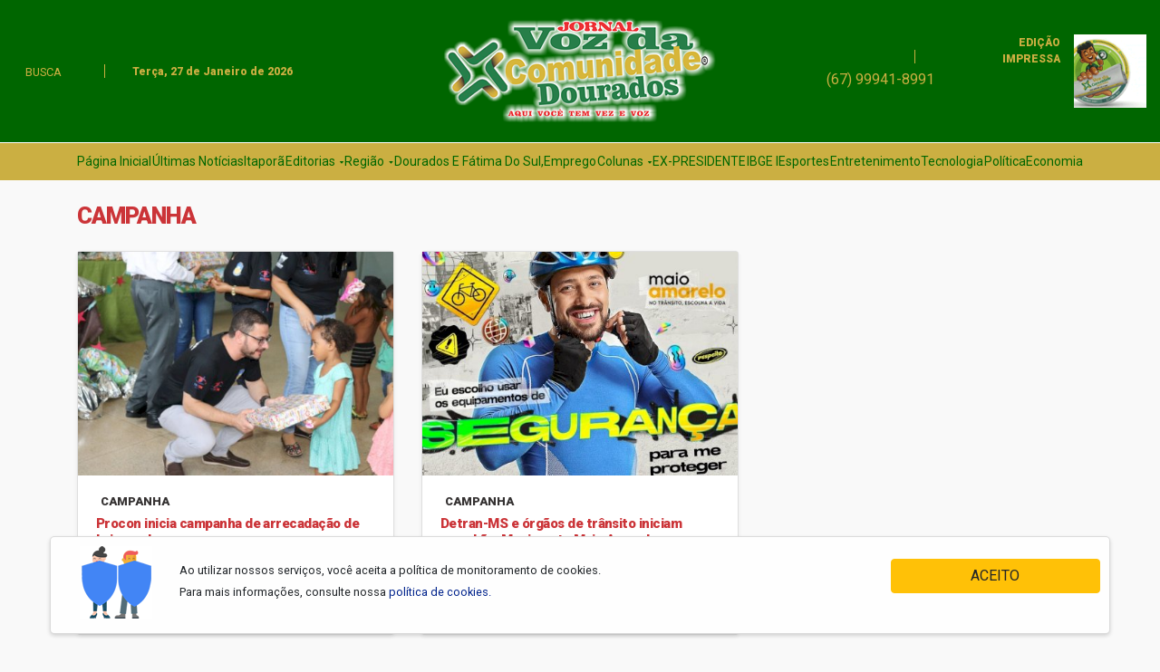

--- FILE ---
content_type: text/html; charset=utf-8
request_url: https://vozdacomunidadedourados.com.br/categorias/785/campanha
body_size: 25028
content:
<!DOCTYPE html>
<!--build at 2026-01-27 07:15:51-->
<html lang="pt-br">

<head>
	<meta http-equiv="Content-Type" content="text/html; charset=utf-8" />
<meta name="viewport" content="width=device-width, initial-scale=1, shrink-to-fit=no, user-scalable=no">
<meta name="apple-mobile-web-app-capable" content="yes">
<meta name="robots" content="index,follow">
<meta name="googlebot-news" content="index,follow">
<meta name="msapplication-TileImage" content="/front/assets/images/icons/icon-144x144.png">
<link rel="apple-touch-icon" sizes="72x72" href="/front/assets/images/icons/icon-72x72.png">
<link rel="apple-touch-icon" sizes="96x96" href="/front/assets/images/icons/icon-96x96.png">
<link rel="apple-touch-icon" sizes="128x128" href="/front/assets/images/icons/icon-128x128.png">
<link rel="apple-touch-icon" sizes="144x144" href="/front/assets/images/icons/icon-144x144.png">
<link rel="apple-touch-icon" sizes="152x152" href="/front/assets/images/icons/icon-152x152.png">
<link rel="icon" type="image/png" sizes="192x192" href="/front/assets/images/icons/icon-192x192.png">
<link rel="icon" type="image/png" sizes="96x96" href="/front/assets/images/icons/icon-96x96.png">
<link rel="icon" type="image/png" sizes="16x16" href="/front/assets/images/icons/Icon-16.png">
<link rel="shortcut icon" href="/front/assets/images/icons/Icon-16.png" type="image/png">
<link rel="manifest" href="/front/manifest.webmanifest">
	<meta property="og:title" content="Últimas Notícias &mdash; Voz da Comunidade Dourados - Aqui você tem vez e voz">
	<meta property="og:type" content="article">
	<meta property="og:locale" content="pt_BR" />
	<meta property="og:url" content="http://vozdacomunidadedourados.com.br/noticias/">
	<meta property="og:image" content="http://vozdacomunidadedourados.com.br/front/library/imagens/fb_marca.jpg">
	<meta property="og:image:type" content="image/jpeg">
	<meta property="og:image:with" content="600">
	<meta property="og:image:height" content="480">
	<meta property="og:description" content="Voz da Comunidade Dourados - Aqui você tem vez e voz">
	<meta property="fb:app_id" content="1395301004064356" />
	<script src="https://kit.fontawesome.com/3889fac714.js" crossorigin="anonymous"></script>
	<link rel="canonical" href="https://vozdacomunidadedourados.com.br/noticias/" />
	<link rel="stylesheet" href="/front/assets/vendors/vendors.css">
	<link rel="stylesheet" href="/front/assets/css/css.css">
	<link rel="manifest" href="/front/manifest.webmanifest">
	
	
	<title>
		Últimas Notícias &mdash; Voz da Comunidade Dourados - Aqui você tem vez e voz	</title>
</head>

<body>
	<div class="overlay"></div>
	<header class="header">

		<div class="container container_capa">
			<div class="row pt-3 pb-3 d-flex justify-content-between align-items-center">
				<div class="col-md-4 col-2">
			
									<button data-toggle="modal" data-target="#modal_pesquisa" aria-expanded="false" class="btn btn-link">
							<i class="fas fa-search  fa-fw " aria-hidden="true"></i><strong> <small>BUSCA</small></strong>
						</button>
						<small class="sep-vert"></small>
						<small class="data_capa pt-2">
							Terça, 27 de Janeiro de 2026						</small>
									</div>
				<div class="col-md-4 col-8 text-center"><a href="/">

						<img src="/front/assets/images/logo.png?v=2" alt="Voz da Comunidade Dourados - Aqui você tem vez e voz" class="img-fluid">


					</a></div>
				<div class="col-md-4 col-2 pl-0 text-right">
			
					<div class="row d-flex  justify-content-between align-items-center">
						<div class="col-md-6">
							
						<div class=" social-links-icons">
													<div class="text-right">
							<a href="https://www.facebook.com/vozdacomunidadedourados" target="_blank" class="btn btn-link   pl-0 pr-0">
								<i class="fab fa-facebook   fa-fw " aria-hidden="true"></i>
							</a>
							<!-- <a href="#!" class="btn btn-link  pl-0 pr-0">
								<i class="fab fa-twitter   fa-fw " aria-hidden="true"></i>
							</a>
							<a href="#!" class="btn btn-link   pl-0 pr-0">
								<i class="fab fa-instagram   fa-fw " aria-hidden="true"></i>
							</a> -->
							<small class="sep-vert  ml-2 pl-2"></small>
							<a href="https://api.whatsapp.com/send/?phone=5567999418991&text&app_absent=0" target="_blank" class="btn btn-link ">
								<i class="fab fa-whatsapp  fa-fw " aria-hidden="true"></i> 
							</a> </div><div class="btn btn-link pt-0 text-right">(67) 99941-8991</div>
											
					</div></div>
											<div class="col-md-6">
							<div class="row">
								<div class="col-md-6 text-right pr-0 data_capa">EDIÇÃO IMPRESSA</div>
								<div class="col-md-6"><img src="/front/assets/images/logo_versao_impressa.gif" class="img-fluid"></div>
							</div>
						</div>
											</div>
			
				</div>
			</div>
		</div>
	</header>


	<!-- Modal -->
	<div class="modal fade" id="modal_pesquisa" tabindex="-1" role="dialog" aria-labelledby="modal_pesquisa" aria-hidden="true">
		<div class="modal-dialog modal-lg modal-dialog-centered" role="document">
			<div class="modal-content">
				<div class="modal-header">
					<h5 class="modal-title" id="exampleModalLabel">Pesquisa</h5>
					<button type="button" class="close" data-dismiss="modal" aria-label="Close">
						<span aria-hidden="true">&times;</span>
					</button>
				</div>
				<div class="modal-body">
					<form action="/busca" method="get">
						<div class="form-group">
							<input type="text" class="form-control form-control-lg" name="q" placeholder="O que você está procurando?" aria-label="O que você está procurando?" aria-describedby="button-addon2">

						</div>
						<div class="form-group">
							<button class="btn btn-danger btn-block" type="submit" id="button-addon2">Buscar</button>
						</div>
					</form>
				</div>

			</div>
		</div>
	</div>

	
<style>
	nav * {display:inline-block;box-sizing: border-box;
		display: inline-block;
		z-index: 1;
		vertical-align: top;}
	.burguer {
		color: #CBAF42;
		vertical-align: middle;
		font-weight: bold;
		text-transform:capitalize;
	
		position: relative;
	
		z-index: 5;
		display: none
	}
	@media only screen and (max-width: 1050px) {
	.burguer {
		display: inline-block
	}
	}
	@media only screen and (max-width: 750px) {
	.burguer {
		font-size: 0;
		
	}
	}
	.burguer div {
		margin-right: 10px;
		width: 24px;
		height: 20px;
		transition: .3s;
		z-index: 99;
		position: relative;
		z-index: 2;
		
	}
	.burguer div span {
		display: inline-block;
		width: 24px;
		height: 3px;
		background-color: #CBAF42;
		transition: .3s;
		position: relative;
		margin-top: 10px
	}
	.burguer div span:before, .burguer div span:after {
		display: inline-block;
		width: 24px;
		height: 3px;
		background-color: #CBAF42;
		transition: .3s;
		position: absolute;
		content: '';
		transition: 0.3s
	}
	.burguer div span:before {
		top: -6px
	}
	.burguer div span:after {
		top: 6px
	}
	.burguer:hover div span:before {
		top: -8px
	}
	.burguer:hover div span:after {
		top: 8px
	}
	.burguer::after {
		background: transparent;
		content: '';
		position: absolute;
		top: 0;
		left: 0;
		height: 20px;
		width: 24px;
		border-radius: 100%;
		z-index: -1;
		transition: 0.4s ease-in-out
	}
	.burguer.active {
		transition: .3s .4s ease;
		color: #060
	}
	.burguer.active div span {
		background: transparent
	}
	.burguer.active div span:before, .burguer.active div span:after {
		transform-origin: 50% 50%;
		top: 0;
		background: #060;
		transition: top .3s ease, transform .3s .6s ease
	}
	.burguer.active div span:before {
		transform: rotate(-45deg)
	}
	.burguer.active div span:after {
		transform: rotate(45deg)
	}
	nav.menu {
		width: 100%;
		margin: auto;
		display: block;
		background: #CBAF42;
		padding: 5px 0;
		
	}
	nav.menu.zindex {
		position: relative;
		z-index: 5
	}
	nav.menu .menuContent {
		
		margin: auto;
		display: block;
		padding-left:15px;
		padding-right:15px;
	}
	nav.menu ul {
		width: 100%;
		display: flex;
		justify-content: space-between;
		margin-bottom: 0px !important;
	}
	nav.menu ul li {
		position: relative
	}
	nav.menu ul li a {
		padding: 5px 0;
		color: #060;
		text-transform: capitalize;
		font-size:14px;
	}
	nav.menu ul li a:hover {
		color: #060
	}
	nav.menu ul li big {
		padding: 5px 0;
		text-transform: capitalize;
		color: #060;
		cursor: pointer;
		font-size:14px;

	}
	nav.menu ul li big::after {
		content: '';
		-webkit-clip-path: polygon(50% 100%, 0 0, 100% 0);
		clip-path: polygon(50% 100%, 0 0, 100% 0);
		background: #060;
		display: inline-block;
		width: 5px;
		height: 3px;
		vertical-align: middle;
		margin-left: 5px;
		transition: all 0.2s ease-in-out
	}
	nav.menu ul li big:hover {
		color: #060
	}
	nav ul li big:hover::after {
		background: #060;
		transform: translateY(-20%) scale(1.5)
	}
	nav.menu ul li big.active::after {
		transform: rotate(180deg)
	}
	nav.menu ul li big.active:hover::after {
		transform: rotate(180deg) translateY(-20%) scale(1.5)
	}
	nav.menu ul li ul {
		visibility: hidden;
		top: 0;
		opacity: 0;
		position: absolute;
		left: 0;
		width: 180px;
		display: inline-block;
		background: #CBAF42;
		border-radius: 3px;
		box-shadow: 5px 5px 10px 0px rgba(0,0,0,0.2), 1px 0 5px 0 rgba(0,0,0,0.3);
		transition: all 0.4s ease-in-out
	}
	nav.menu ul li ul.active {
		visibility: visible;
		opacity: 1;
		top: 30px
	}
	nav.menu ul li ul li {
		width: 100%;
		border-top: 1px solid rgba(255,255,255,0.3)
	}
	nav.menu ul li ul li a {
		color: #060;
		padding: 10px 15px;
		display: block
	}
	nav.menu ul li ul li a:hover {
		color: #fff
	}
	@media only screen and (max-width: 750px) {
	nav.menu ul li ul li a {
		padding: 15px
	}
	}
	nav.menu ul li ul li:first-child {
		border: none
	}
	nav.menu ul li:last-child ul {
		left: auto;
		right: 0
	}
	@media only screen and (max-width: 1050px) {
	nav.menu {
		position: fixed;
		top: 0px;
		right: 100%;
		transform: translateX(-20%);
		width: 100%;
		background: #CBAF42;
		border-radius: 0 0 6px 0;
		z-index: 5;
		opacity: 0;
		visibility: hidden;
		text-align: right;
		padding: 30px 0 0 0;
		transition: all 0.4s ease-in-out;
		box-shadow: 3px 3px 6px 0px rgba(61,48,61,1);
	}
	}
	@media only screen and (max-width: 1050px) and (max-width: 750px) {
	nav.menu {
		transform: translateX(0%);
		padding-top: 20px
	}
	}
	@media only screen and (max-width: 1050px) {
	nav.menu.zindex {
		position: absolute;
		
	}
	nav.menu.active {
		right: 50%;
		opacity: 1;
		visibility: visible;
		z-index:1040;
	}
	}
	@media only screen and (max-width: 1050px) and (max-width: 750px) {
	nav.menu.active {
		right: 30%
	}
	}
	@media only screen and (max-width: 1050px) {
	nav.menu .menuContent {
		position: relative;
		padding: 0 20px 40px 0;
		box-sizing: border-box;
		text-align: left;
		width: 28%;
		display: inline-block
	}
	}
	@media only screen and (max-width: 1050px) and (max-width: 750px) {
	nav.menu .menuContent {
		width: 66%
	}
	nav.menu .menuContent .burguer {
		font-size: 12px
	}
	}
	@media only screen and (max-width: 1050px) {
	nav.menu ul {
		padding-top: 30px;
		width: 100%;
		display: inline-block
	}
	}
	@media only screen and (max-width: 1050px) and (max-width: 750px) {
	nav.menu ul {
		padding-top: 20px
	}
	}
	@media only screen and (max-width: 1050px) {
	nav.menu ul li {
		width: 100%;
		border-top: 1px solid rgba(255,255,255,0.3)
	}
	nav.menu ul li a {
		font-weight: bold;
		color: #060;
		padding: 10px 15px;
		display: block
	}
	nav.menu ul li a:hover {
		color: #036
	}
	}
	@media only screen and (max-width: 1050px) and (max-width: 750px) {
	nav.menu ul li a {
		padding: 15px
	}
	}
	@media only screen and (max-width: 1050px) {
	nav.menu ul li big, nav ul li big:hover {
		color: rgba(255,255,255,0.6);
		padding: 15px;
		display: block
	}
	nav.menu ul li big::after, nav ul li big:hover::after {
		display: none
	}
	nav.menu ul li ul, nav ul li ul.active {
		display: inline-block;
		position: relative;
		visibility: visible;
		opacity: 1;
		box-shadow: none;
		top: 0;
		left: 0;
		right: auto;
		padding: 0 15px;
		height: auto;
		width: 100%;
		background: rgba(255,255,255,0.1);
		border-radius: 3px;
		margin: 0 0 20px 0
	}
	nav.menu ul li ul li:first-child, nav ul li ul.active li:first-child {
		border: none
	}
	}
</style>


<nav class="menu">
  <div class="menuContent container"> <a href="javascript:void(0);" class="burguer" >
    <div><span></span></div>
    Menu </a>
    <ul>
      <li> <a href="/" title="Página Inicial">Página Inicial</a> </li>
      <li> <a href="/noticias/" title="Últimas Notícias">Últimas Notícias</a> </li>

	  <li> <a href="/categorias/89/itapora" title="Esportes">Itaporã</a> </li>
      	   <li><big>Editorias</big>
        <ul class="submenu">
                  <li><a href="/categorias/262/criptomoedas"> 'CRIPTOMOEDAS'</a></li>
		          <li><a href="/categorias/1294/48-anos-de-ms"> 48 ANOS DE MS</a></li>
		          <li><a href="/categorias/797/57-edi-o-da-expoagro"> 57ª edição da Expoagro</a></li>
		          <li><a href="/categorias/841/agroneg-cio"> agronegócio</a></li>
		          <li><a href="/categorias/1031/bloqueios"> Bloqueios</a></li>
		          <li><a href="/categorias/1310/c-mara-dos-deputados"> Câmara dos Deputados.</a></li>
		          <li><a href="/categorias/1174/coluna-fogo-amigo"> COLUNA: FOGO AMIGO</a></li>
		          <li><a href="/categorias/905/distrito-de-itahum"> Distrito de itahum</a></li>
		          <li><a href="/categorias/1034/dourados-e-f-tima-do-sul"> Dourados e Fátima do Sul</a></li>
		          <li><a href="/categorias/1288/global-voices"> GLOBAL VOICES</a></li>
		          <li><a href="/categorias/1167/imprensa"> imprensa</a></li>
		          <li><a href="/categorias/1314/iptu-digital"> IPTU Digital</a></li>
		          <li><a href="/categorias/417/maisa-uemura"> Maisa Uemura</a></li>
		          <li><a href="/categorias/1160/miss-e-mister-ind-gena"> Miss e Mister Indígena</a></li>
		          <li><a href="/categorias/939/munic-pios"> Municípios</a></li>
		          <li><a href="/categorias/913/opera-o-zero-grau"> Operação Zero Grau</a></li>
		          <li><a href="/categorias/818/pantanal"> Pantanal</a></li>
		          <li><a href="/categorias/1258/personalidades"> PERSONALIDADES</a></li>
		          <li><a href="/categorias/1072/prefeitos"> Prefeitos</a></li>
		          <li><a href="/categorias/980/produtor-rural"> Produtor Rural</a></li>
		          <li><a href="/categorias/1113/semin-rio"> seminário</a></li>
		          <li><a href="/categorias/245/senado"> SENADO</a></li>
		          <li><a href="/categorias/1282/ufgd"> UFGD </a></li>
		          <li><a href="/categorias/954/vacina-contra-a-dengue"> Vacina Contra a Dengue</a></li>
		          <li><a href="/categorias/1265/cambota">"CAMBOTA"</a></li>
		          <li><a href="/categorias/1318/casa-bomba-ii">"CASA BOMBA II"</a></li>
		          <li><a href="/categorias/1300/circuito-fechado">"Circuito Fechado", </a></li>
		          <li><a href="/categorias/1005/mulheres-na-pol-tica">"MULHERES NA POLÍTICA"</a></li>
		          <li><a href="/categorias/1315/natal-encantado-dourados">"Natal Encantado Dourados" </a></li>
		          <li><a href="/categorias/1224/route-156">"ROUTE 156"</a></li>
		          <li><a href="/categorias/1154/caso-unifron">'CASO UNIFRON'</a></li>
		          <li><a href="/categorias/306/feliz-e-dedicada">'FELIZ E DEDICADA'</a></li>
		          <li><a href="/categorias/483/maria-da-penha">'MARIA DA PENHA'</a></li>
		          <li><a href="/categorias/535/novo-canga-o">'NOVO CANGAÇO'</a></li>
		          <li><a href="/categorias/399/serial-killer">'SERIAL KILLER'</a></li>
		          <li><a href="/categorias/757/07-de-abril">07 DE ABRIL</a></li>
		          <li><a href="/categorias/1014/1-de-abril-dia-da-mentira">1 º DE ABRIL: DIA DA MENTIRA?</a></li>
		          <li><a href="/categorias/735/13-anos">13 ANOS</a></li>
		          <li><a href="/categorias/673/13-passageiros">13 PASSAGEIROS</a></li>
		          <li><a href="/categorias/1205/17-feminic-dio">17º FEMINICÍDIO</a></li>
		          <li><a href="/categorias/820/18-mortes-neste-ano">18 MORTES NESTE ANO</a></li>
		          <li><a href="/categorias/506/2023">2023</a></li>
		          <li><a href="/categorias/932/2024-chegou">2024 CHEGOU</a></li>
		          <li><a href="/categorias/900/2024-t-bem-ali">2024 TÁ BEM ALI</a></li>
		          <li><a href="/categorias/843/2024-t-bem-ali">2024 TÁ BEM ALI...</a></li>
		          <li><a href="/categorias/1112/2026-t-logo-ali">2026 TÁ LOGO ALI</a></li>
		          <li><a href="/categorias/880/22-anos-depois">22 ANOS DEPOIS</a></li>
		          <li><a href="/categorias/1245/24-feminic-dio">24º FEMINICÍDIO</a></li>
		          <li><a href="/categorias/852/25-de-julho">25 DE JULHO</a></li>
		          <li><a href="/categorias/962/3-fase-bypass">3ª FASE BYPASS</a></li>
		          <li><a href="/categorias/1077/46-anos">46 ANOS</a></li>
		          <li><a href="/categorias/632/74-anos">74 ANOS</a></li>
		          <li><a href="/categorias/1114/a-pesca-do-dourado-est-proibida">A pesca do dourado está proibida</a></li>
		          <li><a href="/categorias/328/abandono">ABANDONO</a></li>
		          <li><a href="/categorias/733/abandono-de-incapaz">ABANDONO DE INCAPAZ</a></li>
		          <li><a href="/categorias/1021/abril-verde">ABRIL VERDE</a></li>
		          <li><a href="/categorias/917/abuso">ABUSO</a></li>
		          <li><a href="/categorias/539/acabou">ACABOU</a></li>
		          <li><a href="/categorias/679/a-o-imediata">AÇÃO IMEDIATA</a></li>
		          <li><a href="/categorias/727/a-o-integrada">AÇÃO INTEGRADA</a></li>
		          <li><a href="/categorias/942/a-o-parlamentar">Ação Parlamentar</a></li>
		          <li><a href="/categorias/1015/a-o-social">AÇÃO SOCIAL</a></li>
		          <li><a href="/categorias/547/acelera-dourados">ACELERA DOURADOS</a></li>
		          <li><a href="/categorias/117/acidente">ACIDENTE</a></li>
		          <li><a href="/categorias/1280/acidente-a-reo">Acidente Aéreo</a></li>
		          <li><a href="/categorias/1037/acidente-a-reo">Acidente aéreo </a></li>
		          <li><a href="/categorias/1199/acidente-em-pedro-juan">ACIDENTE EM PEDRO JUAN</a></li>
		          <li><a href="/categorias/353/acidente-fatal">ACIDENTE FATAL </a></li>
		          <li><a href="/categorias/1305/acidente-na-rodovia">ACIDENTE NA RODOVIA</a></li>
		          <li><a href="/categorias/799/a-es-deputada-lia-nogueira">AÇÕES DEPUTADA LIA NOGUEIRA</a></li>
		          <li><a href="/categorias/798/a-es-deputada-mara-caseiro">AÇÕES DEPUTADA MARA CASEIRO </a></li>
		          <li><a href="/categorias/349/acreditando">ACREDITANDO</a></li>
		          <li><a href="/categorias/566/adotado">ADOTADO</a></li>
		          <li><a href="/categorias/1191/advogados">ADVOGADOS</a></li>
		          <li><a href="/categorias/140/aedes-aegypti">AEDES AEGYPTI</a></li>
		          <li><a href="/categorias/1084/aer-dromos">Aeródromos </a></li>
		          <li><a href="/categorias/873/aeroporto">AEROPORTO</a></li>
		          <li><a href="/categorias/827/aeroporto-de-dourados">aeroporto de Dourados</a></li>
		          <li><a href="/categorias/516/agentes-de-sa-de">Agentes de saúde</a></li>
		          <li><a href="/categorias/401/agepen">Agepen</a></li>
		          <li><a href="/categorias/335/agilidade">AGILIDADE</a></li>
		          <li><a href="/categorias/869/agosto-lil-s">AGOSTO LILÁS</a></li>
		          <li><a href="/categorias/1234/agosto-lil-s">Agosto Lilás</a></li>
		          <li><a href="/categorias/556/agricultura-familiar">agricultura familiar</a></li>
		          <li><a href="/categorias/676/agro">AGRO</a></li>
		          <li><a href="/categorias/1006/agroneg-cio">AGRONEGÓCIO</a></li>
		          <li><a href="/categorias/9/agronegocios">Agronegócios</a></li>
		          <li><a href="/categorias/554/gua-clara">ÁGUA CLARA</a></li>
		          <li><a href="/categorias/237/gua-clara">ÁGUA CLARA</a></li>
		          <li><a href="/categorias/1096/gua-clara">Água Clara.</a></li>
		          <li><a href="/categorias/849/gua-nas-aldeias">ÁGUA NAS ALDEIAS</a></li>
		          <li><a href="/categorias/695/gua-nas-aldeias">ÁGUA NAS ALDEIAS</a></li>
		          <li><a href="/categorias/164/aids">AIDS</a></li>
		          <li><a href="/categorias/1324/ainda-foi-agredida">AINDA FOI AGREDIDA</a></li>
		          <li><a href="/categorias/1278/alarme">ALARME</a></li>
		          <li><a href="/categorias/358/aldeia-amambai">Aldeia Amambai</a></li>
		          <li><a href="/categorias/179/aldeia-boror">ALDEIA BORORÓ</a></li>
		          <li><a href="/categorias/210/aldeia-boror">Aldeia Bororó</a></li>
		          <li><a href="/categorias/326/aldeia-jaguapiru">ALDEIA JAGUAPIRU</a></li>
		          <li><a href="/categorias/848/aldeias">ALDEIAS</a></li>
		          <li><a href="/categorias/1296/aldeias-ind-genas">Aldeias indígenas</a></li>
		          <li><a href="/categorias/870/alems">ALEMS</a></li>
		          <li><a href="/categorias/177/alerta">ALERTA</a></li>
		          <li><a href="/categorias/1019/alerta-ambiental">Alerta Ambiental</a></li>
		          <li><a href="/categorias/259/alian-as">ALIANÇAS</a></li>
		          <li><a href="/categorias/1046/alistamento-volunt-rio">ALISTAMENTO VOLUNTÁRIO</a></li>
		          <li><a href="/categorias/1299/alquimia">ALQUIMIA</a></li>
		          <li><a href="/categorias/360/amambai">Amambai</a></li>
		          <li><a href="/categorias/422/amambai">AMAMBAI</a></li>
		          <li><a href="/categorias/650/ambiente-favor-vel">AMBIENTE FAVORÁVEL</a></li>
		          <li><a href="/categorias/894/amea-a-de-morte">AMEAÇA DE MORTE?</a></li>
		          <li><a href="/categorias/1200/anac">Anac</a></li>
		          <li><a href="/categorias/1026/anast-cio">Anastácio</a></li>
		          <li><a href="/categorias/513/anauril-ndia">ANAURILÂNDIA</a></li>
		          <li><a href="/categorias/1042/ang-lica">Angélica</a></li>
		          <li><a href="/categorias/370/ang-lica">ANGÉLICA</a></li>
		          <li><a href="/categorias/1122/anvisa">Anvisa</a></li>
		          <li><a href="/categorias/403/aplicativo">aplicativo</a></li>
		          <li><a href="/categorias/739/aponta-relat-rio">APONTA RELATÓRIO</a></li>
		          <li><a href="/categorias/1317/apostas-online">Apostas Online</a></li>
		          <li><a href="/categorias/361/aprova-o">APROVAÇÃO</a></li>
		          <li><a href="/categorias/489/aprovado">APROVADO</a></li>
		          <li><a href="/categorias/336/apura-o">APURAÇÃO</a></li>
		          <li><a href="/categorias/293/aquecendo">AQUECENDO</a></li>
		          <li><a href="/categorias/109/aqui-o-povo-fala">Aqui o povo fala</a></li>
		          <li><a href="/categorias/875/arcabou-o">ARCABOUÇO</a></li>
		          <li><a href="/categorias/515/arrecadou">arrecadou</a></li>
		          <li><a href="/categorias/1078/artes-os">artesãos</a></li>
		          <li><a href="/categorias/1123/articula-o">ARTICULAÇÃO</a></li>
		          <li><a href="/categorias/993/assa-atacadista">Assaí Atacadista</a></li>
		          <li><a href="/categorias/351/assaltos">assaltos</a></li>
		          <li><a href="/categorias/662/ass-dios">ASSÉDIOS</a></li>
		          <li><a href="/categorias/184/assembleia">ASSEMBLEIA</a></li>
		          <li><a href="/categorias/292/assembleia-de-ms">ASSEMBLEIA DE MS</a></li>
		          <li><a href="/categorias/1119/atendendo-lia">ATENDENDO LIA</a></li>
		          <li><a href="/categorias/294/atendimento">ATENDIMENTO</a></li>
		          <li><a href="/categorias/1020/ato-com-aliados">ato com aliados </a></li>
		          <li><a href="/categorias/1125/atos-golpistas">ATOS GOLPISTAS</a></li>
		          <li><a href="/categorias/1000/atos-golpistas">ATOS GOLPISTAS</a></li>
		          <li><a href="/categorias/606/audi-ncia-de-cust-dia">AUDIÊNCIA DE CUSTÓDIA </a></li>
		          <li><a href="/categorias/1192/audi-ncia-p-blica">AUDIÊNCIA PÚBLICA</a></li>
		          <li><a href="/categorias/948/aumento">AUMENTO</a></li>
		          <li><a href="/categorias/1048/autismo">AUTISMO</a></li>
		          <li><a href="/categorias/476/baixa-na-campanha">BAIXA NA CAMPANHA</a></li>
		          <li><a href="/categorias/887/baixa-no-pcc">BAIXA NO PCC</a></li>
		          <li><a href="/categorias/561/balan-o">BALANÇO</a></li>
		          <li><a href="/categorias/1253/balan-o">BALANÇO</a></li>
		          <li><a href="/categorias/629/balas-e-pod-de-maconha">BALAS E POD DE MACONHA</a></li>
		          <li><a href="/categorias/795/banco-central">Banco Central</a></li>
		          <li><a href="/categorias/927/bancos">BANCOS</a></li>
		          <li><a href="/categorias/1241/barretos">Barretos</a></li>
		          <li><a href="/categorias/871/barulho">BARULHO</a></li>
		          <li><a href="/categorias/964/base">Base</a></li>
		          <li><a href="/categorias/544/bataguassu">BATAGUASSU</a></li>
		          <li><a href="/categorias/531/bebedeira">BEBEDEIRA</a></li>
		          <li><a href="/categorias/631/beisebol">BEISEBOL</a></li>
		          <li><a href="/categorias/1240/beisebol">Beisebol</a></li>
		          <li><a href="/categorias/187/bela-vista">BELA VISTA</a></li>
		          <li><a href="/categorias/343/benef-cio">BENEFÍCIO</a></li>
		          <li><a href="/categorias/647/bich-o-do-ms">BICHÃO DO MS</a></li>
		          <li><a href="/categorias/1099/bich-o-em-a-o">BICHÃO EM AÇÃO</a></li>
		          <li><a href="/categorias/687/bilhete-premiado">BILHETE PREMIADO</a></li>
		          <li><a href="/categorias/1051/bloqueio">bloqueio</a></li>
		          <li><a href="/categorias/812/bnh-4-plano">BNH 4º PLANO</a></li>
		          <li><a href="/categorias/569/boletim-coronav-rus">BOLETIM CORONAVÍRUS</a></li>
		          <li><a href="/categorias/1185/boletim-epidemiol-gico">BOLETIM EPIDEMIOLÓGICO</a></li>
		          <li><a href="/categorias/1277/boletim-epidemiol-gico">BOLETIM EPIDEMIOLÓGICO</a></li>
		          <li><a href="/categorias/770/bolsa-fam-lia">BOLSA FAMÍLIA</a></li>
		          <li><a href="/categorias/1052/bolsa-fam-lia">Bolsa Família</a></li>
		          <li><a href="/categorias/1151/bolsonaristas">BOLSONARISTAS</a></li>
		          <li><a href="/categorias/781/bombeiro-do-amanh">BOMBEIRO DO AMANHÃ</a></li>
		          <li><a href="/categorias/903/bombeiros-do-amanh">BOMBEIROS DO AMANHÃ</a></li>
		          <li><a href="/categorias/520/bora-bora">BORA BORA</a></li>
		          <li><a href="/categorias/696/bora-pro-rio">BORA PRO RIO</a></li>
		          <li><a href="/categorias/709/br163">BR-163</a></li>
		          <li><a href="/categorias/791/br262">BR-262</a></li>
		          <li><a href="/categorias/212/br262">BR-262</a></li>
		          <li><a href="/categorias/469/br267">BR-267</a></li>
		          <li><a href="/categorias/514/br376">BR-376</a></li>
		          <li><a href="/categorias/602/br376">BR-376</a></li>
		          <li><a href="/categorias/74/brasil">Brasil</a></li>
		          <li><a href="/categorias/800/brasileir-o">BRASILEIRÃO</a></li>
		          <li><a href="/categorias/317/brasileir-o">BRASILEIRÃO</a></li>
		          <li><a href="/categorias/850/brasileir-o">BRASILEIRÃO</a></li>
		          <li><a href="/categorias/492/bras-lia">BRASÍLIA</a></li>
		          <li><a href="/categorias/741/brics">BRICS</a></li>
		          <li><a href="/categorias/230/brilho-no-c-u">BRILHO NO CÉU</a></li>
		          <li><a href="/categorias/323/buraco-novo">BURACO NOVO</a></li>
		          <li><a href="/categorias/424/busca-e-apreens-o">BUSCA E APREENSÃO</a></li>
		          <li><a href="/categorias/291/caarap">CAARAPÓ</a></li>
		          <li><a href="/categorias/564/cachoeira-paulista-sp">Cachoeira Paulista (SP)</a></li>
		          <li><a href="/categorias/1203/caixa-econ-mica-federal">Caixa Econômica Federal </a></li>
		          <li><a href="/categorias/1209/camapu">CAMAPUÃ</a></li>
		          <li><a href="/categorias/189/c-mara-de-vereadores">CÂMARA DE VEREADORES</a></li>
		          <li><a href="/categorias/636/c-mara-dos-deputados">Câmara dos Deputados</a></li>
		          <li><a href="/categorias/785/campanha">CAMPANHA</a></li>
		          <li><a href="/categorias/568/campanha-natal-dourado">Campanha Natal Dourado</a></li>
		          <li><a href="/categorias/822/campanha-seu-abra-o-aquece">campanha “Seu Abraço Aquece</a></li>
		          <li><a href="/categorias/290/campo-grande">CAMPO GRANDE</a></li>
		          <li><a href="/categorias/362/campo-grande">CAMPO GRANDE</a></li>
		          <li><a href="/categorias/555/cana-ii">Canaã II</a></li>
		          <li><a href="/categorias/987/c-ncer">CÂNCER</a></li>
		          <li><a href="/categorias/607/caneta-na-m-o">CANETA NA MÃO</a></li>
		          <li><a href="/categorias/303/capital">CAPITAL</a></li>
		          <li><a href="/categorias/1244/carbono-oculto">CARBONO OCULTO</a></li>
		          <li><a href="/categorias/1102/carnaval">Carnaval</a></li>
		          <li><a href="/categorias/967/carnaval-2024">Carnaval 2024</a></li>
		          <li><a href="/categorias/1100/carnaval-2025">CARNAVAL 2025</a></li>
		          <li><a href="/categorias/1231/carreata">CARREATA</a></li>
		          <li><a href="/categorias/941/carreta-da-justi-a">Carreta da Justiça </a></li>
		          <li><a href="/categorias/896/casa-pr-pria">CASA PRÓPRIA</a></li>
		          <li><a href="/categorias/1235/casa-pr-pria">CASA PRÓPRIA</a></li>
		          <li><a href="/categorias/546/cassil-ndia">CASSILÂNDIA</a></li>
		          <li><a href="/categorias/620/cassil-ndia">CASSILÂNDIA</a></li>
		          <li><a href="/categorias/738/cassil-ndia">CASSILÂNDIA</a></li>
		          <li><a href="/categorias/925/castra-o">CASTRAÇÃO</a></li>
		          <li><a href="/categorias/1171/cbf">CBF</a></li>
		          <li><a href="/categorias/1196/ceasa-de-ms">Ceasa de MS</a></li>
		          <li><a href="/categorias/694/celebridades">CELEBRIDADES</a></li>
		          <li><a href="/categorias/448/censura-n-o">CENSURA NÃO!</a></li>
		          <li><a href="/categorias/907/cerim-nia">CERIMÔNIA</a></li>
		          <li><a href="/categorias/1027/cervejarias">cervejarias</a></li>
		          <li><a href="/categorias/897/chacina-de-m-e-e-filhas">chacina de mãe e filhas</a></li>
		          <li><a href="/categorias/814/chapad-o-do-sul">CHAPADÃO DO SUL</a></li>
		          <li><a href="/categorias/302/checagem">CHECAGEM</a></li>
		          <li><a href="/categorias/1163/ciclismo">CICLISMO</a></li>
		          <li><a href="/categorias/732/cidadania">Cidadania</a></li>
		          <li><a href="/categorias/115/cidade">cidade</a></li>
		          <li><a href="/categorias/1001/circo-dos-sonhos">Circo Dos Sonhos</a></li>
		          <li><a href="/categorias/657/cl-ssico">CLÁSSICO</a></li>
		          <li><a href="/categorias/152/clima">CLIMA</a></li>
		          <li><a href="/categorias/1060/clima-tempo">Clima Tempo</a></li>
		          <li><a href="/categorias/1032/clube-de-imprensa-de-dourados">Clube de Imprensa de Dourados</a></li>
		          <li><a href="/categorias/626/colis-o">COLISÃO</a></li>
		          <li><a href="/categorias/517/colis-o-frontal">colisão frontal</a></li>
		          <li><a href="/categorias/373/colis-o-frontal">Colisão frontal</a></li>
		          <li><a href="/categorias/1198/col-mbia">COLÔMBIA</a></li>
		          <li><a href="/categorias/125/coluna-top-social">COLUNA TOP SOCIAL</a></li>
		          <li><a href="/categorias/971/com-24-anos">COM 24 ANOS</a></li>
		          <li><a href="/categorias/839/com-frente-fria">COM FRENTE FRIA</a></li>
		          <li><a href="/categorias/456/comando">COMANDO</a></li>
		          <li><a href="/categorias/1321/combate-ao-tr-fico">COMBATE AO TRÁFICO</a></li>
		          <li><a href="/categorias/1214/combate-ao-tr-fico">COMBATE AO TRÁFICO</a></li>
		          <li><a href="/categorias/1215/combate-ao-tr-fico">COMBATE AO TRÁFICO</a></li>
		          <li><a href="/categorias/1216/combate-ao-tr-fico">COMBATE AO TRÁFICO</a></li>
		          <li><a href="/categorias/1217/combate-ao-tr-fico">COMBATE AO TRÁFICO</a></li>
		          <li><a href="/categorias/1218/combate-ao-tr-fico">COMBATE AO TRÁFICO</a></li>
		          <li><a href="/categorias/1219/combate-ao-tr-fico">COMBATE AO TRÁFICO</a></li>
		          <li><a href="/categorias/816/combatendo-perdas">COMBATENDO PERDAS</a></li>
		          <li><a href="/categorias/862/comboio">COMBOIO</a></li>
		          <li><a href="/categorias/710/combust-veis">combustíveis</a></li>
		          <li><a href="/categorias/1226/com-rcio">COMÉRCIO</a></li>
		          <li><a href="/categorias/762/com-rcio-exterior">COMÉRCIO EXTERIOR</a></li>
		          <li><a href="/categorias/1080/comiss-es-da-c-mara">COMISSÕES DA CÂMARA</a></li>
		          <li><a href="/categorias/717/compliance">COMPLIANCE</a></li>
		          <li><a href="/categorias/623/compromisso">COMPROMISSO</a></li>
		          <li><a href="/categorias/981/comunidade">COMUNIDADE</a></li>
		          <li><a href="/categorias/826/comunidade-vit-ria">COMUNIDADE VITÓRIA</a></li>
		          <li><a href="/categorias/1162/conclave">Conclave</a></li>
		          <li><a href="/categorias/1083/concurso">Concurso</a></li>
		          <li><a href="/categorias/431/concurso-p-blico">CONCURSO PÚBLICO</a></li>
		          <li><a href="/categorias/1263/condenados-pelo-stf">Condenados Pelo STF</a></li>
		          <li><a href="/categorias/1206/conflito-fundi-rio">CONFLITO FUNDIÁRIO</a></li>
		          <li><a href="/categorias/1016/conflitos">CONFLITOS</a></li>
		          <li><a href="/categorias/1053/confronto">confronto</a></li>
		          <li><a href="/categorias/352/confronto">confronto</a></li>
		          <li><a href="/categorias/274/conjuntura">CONJUNTURA</a></li>
		          <li><a href="/categorias/844/conquistas">CONQUISTAS</a></li>
		          <li><a href="/categorias/1023/conselho-da-crian-a-e-adolescente">CONSELHO DA CRIANÇA E ADOLESCENTE</a></li>
		          <li><a href="/categorias/146/consulta-marcada">consulta marcada</a></li>
		          <li><a href="/categorias/596/consumidor">CONSUMIDOR</a></li>
		          <li><a href="/categorias/211/consumidor">Consumidor</a></li>
		          <li><a href="/categorias/951/conta-de-luz-zero">Conta de Luz Zero</a></li>
		          <li><a href="/categorias/608/conta-zerada">CONTA ZERADA</a></li>
		          <li><a href="/categorias/163/contrabando">CONTRABANDO</a></li>
		          <li><a href="/categorias/969/contrato-milion-rio">contrato milionário</a></li>
		          <li><a href="/categorias/356/contritio-fiduciae">CONTRITIO FIDUCIAE</a></li>
		          <li><a href="/categorias/497/convencimento">CONVENCIMENTO</a></li>
		          <li><a href="/categorias/393/conven-es">CONVENÇÕES</a></li>
		          <li><a href="/categorias/1290/conv-nio">CONVÊNIO</a></li>
		          <li><a href="/categorias/815/copa-do-brasil">COPA DO BRASIL</a></li>
		          <li><a href="/categorias/549/copa-do-catar">COPA DO CATAR</a></li>
		          <li><a href="/categorias/867/copa-do-mundo">COPA DO MUNDO</a></li>
		          <li><a href="/categorias/868/copa-do-mundo-feminina">Copa do Mundo Feminina </a></li>
		          <li><a href="/categorias/898/coronel-sapucaia">Coronel Sapucaia</a></li>
		          <li><a href="/categorias/842/corpus-christi">CORPUS CHRISTI</a></li>
		          <li><a href="/categorias/1187/correios">Correios</a></li>
		          <li><a href="/categorias/1109/corrida-guia-da-fronteira">Corrida Águia da Fronteira</a></li>
		          <li><a href="/categorias/227/corumb">CORUMBÁ</a></li>
		          <li><a href="/categorias/330/costa-rica">COSTA RICA</a></li>
		          <li><a href="/categorias/334/costa-rica">COSTA RICA</a></li>
		          <li><a href="/categorias/68/cotidiano">Cotidiano</a></li>
		          <li><a href="/categorias/108/covid-19">Covid 19</a></li>
		          <li><a href="/categorias/1165/cpi">CPI</a></li>
		          <li><a href="/categorias/485/cr-dito-suplementar">CRÉDITO SUPLEMENTAR</a></li>
		          <li><a href="/categorias/714/crime-ambiental">CRIME AMBIENTAL</a></li>
		          <li><a href="/categorias/1207/crime-em-gl-ria-de-dourados">CRIME EM GLÓRIA DE DOURADOS</a></li>
		          <li><a href="/categorias/1256/crime-ocorreu-em-dourados">CRIME OCORREU EM DOURADOS</a></li>
		          <li><a href="/categorias/1076/crime-passional">CRIME PASSIONAL</a></li>
		          <li><a href="/categorias/1259/crueldade">CRUELDADE</a></li>
		          <li><a href="/categorias/374/cuidados">CUIDADOS</a></li>
		          <li><a href="/categorias/931/cultura">CULTURA</a></li>
		          <li><a href="/categorias/882/cyber-argos">CYBER ARGOS</a></li>
		          <li><a href="/categorias/1173/daniel-j-nior">Daniel Júnior</a></li>
		          <li><a href="/categorias/750/de-volta">DE VOLTA</a></li>
		          <li><a href="/categorias/726/de-volta-para-a-fam-lia">DE VOLTA PARA A FAMÍLIA</a></li>
		          <li><a href="/categorias/199/decis-o">DECISÃO</a></li>
		          <li><a href="/categorias/1155/decis-o-do-tjms">DECISÃO DO TJMS</a></li>
		          <li><a href="/categorias/127/decreto">DECRETO</a></li>
		          <li><a href="/categorias/389/defensoria">Defensoria</a></li>
		          <li><a href="/categorias/1281/defesa-civil">Defesa Civil</a></li>
		          <li><a href="/categorias/1121/defini-o">DEFINIÇÃO</a></li>
		          <li><a href="/categorias/1257/definitivo">DEFINITIVO</a></li>
		          <li><a href="/categorias/102/defron">DEFRON </a></li>
		          <li><a href="/categorias/1312/delator-de-bolsonaro">DELATOR DE BOLSONARO</a></li>
		          <li><a href="/categorias/999/dengue">Dengue</a></li>
		          <li><a href="/categorias/110/denuncia">Denúncia</a></li>
		          <li><a href="/categorias/1186/den-ncia">Denúncia</a></li>
		          <li><a href="/categorias/1049/deod-polis">Deodápolis</a></li>
		          <li><a href="/categorias/130/depoimento">Depoimento</a></li>
		          <li><a href="/categorias/388/desaparecido">desaparecido</a></li>
		          <li><a href="/categorias/986/desbravadoras">DESBRAVADORAS</a></li>
		          <li><a href="/categorias/273/descaminho">DESCAMINHO</a></li>
		          <li><a href="/categorias/1292/desenvolvimento">DESENVOLVIMENTO</a></li>
		          <li><a href="/categorias/435/desfile-de-7-de-setembro">Desfile de 7 de Setembro</a></li>
		          <li><a href="/categorias/928/despedida">DESPEDIDA</a></li>
		          <li><a href="/categorias/239/despejo">DESPEJO</a></li>
		          <li><a href="/categorias/960/destaque-nacional">DESTAQUE NACIONAL</a></li>
		          <li><a href="/categorias/126/detran-ms">DETRAN -MS</a></li>
		          <li><a href="/categorias/508/detranms">Detran-ms</a></li>
		          <li><a href="/categorias/1239/deu-ruim">DEU RUIM!</a></li>
		          <li><a href="/categorias/716/dia-da-gua">DIA DA ÁGUA</a></li>
		          <li><a href="/categorias/881/dia-da-rvore">DIA DA ÁRVORE</a></li>
		          <li><a href="/categorias/1289/dia-das-crian-as">DIA DAS CRIANÇAS</a></li>
		          <li><a href="/categorias/1168/dia-das-m-es">Dia das Mães</a></li>
		          <li><a href="/categorias/719/dia-do-consumidor">DIA DO CONSUMIDOR</a></li>
		          <li><a href="/categorias/813/dia-dos-namorados">Dia dos Namorados</a></li>
		          <li><a href="/categorias/753/dia-mundial">DIA MUNDIAL</a></li>
		          <li><a href="/categorias/678/di-logo">DIÁLOGO</a></li>
		          <li><a href="/categorias/327/dignidade">DIGNIDADE</a></li>
		          <li><a href="/categorias/1304/dinheiro-no-bolso">DINHEIRO NO BOLSO</a></li>
		          <li><a href="/categorias/751/diocl-cio-artuzi">DIOCLÉCIO ARTUZI</a></li>
		          <li><a href="/categorias/1303/diploma-m-dico">Diploma Médico </a></li>
		          <li><a href="/categorias/677/direito-e-justi-a">Direito e Justiça</a></li>
		          <li><a href="/categorias/761/direito-e-justi-a">Direito e Justiça</a></li>
		          <li><a href="/categorias/390/direitos">DIREITOS</a></li>
		          <li><a href="/categorias/819/direitos-humanos">DIREITOS HUMANOS</a></li>
		          <li><a href="/categorias/428/disputa-federal">DISPUTA FEDERAL</a></li>
		          <li><a href="/categorias/823/distrito-de-culturama">Distrito de Culturama</a></li>
		          <li><a href="/categorias/720/distrito-de-itahum">distrito de Itahum</a></li>
		          <li><a href="/categorias/1056/distrito-de-vila-vargas">Distrito de Vila Vargas</a></li>
		          <li><a href="/categorias/861/distrito-de-vila-vargas">distrito de Vila Vargas</a></li>
		          <li><a href="/categorias/563/distrito-federal">Distrito Federal</a></li>
		          <li><a href="/categorias/120/distritos">DISTRITOS</a></li>
		          <li><a href="/categorias/883/d-vida-p-blica-federal">Dívida Pública Federal </a></li>
		          <li><a href="/categorias/149/doacao">Doação</a></li>
		          <li><a href="/categorias/805/doen-a-respirat-ria">DOENÇA RESPIRATÓRIA </a></li>
		          <li><a href="/categorias/101/dof-ms">Dof/MS</a></li>
		          <li><a href="/categorias/257/douradense">DOURADENSE</a></li>
		          <li><a href="/categorias/185/douradina">DOURADINA</a></li>
		          <li><a href="/categorias/116/dourados">Dourados </a></li>
		          <li><a href="/categorias/1066/dourados-e-ponta-por">Dourados e Ponta Porã</a></li>
		          <li><a href="/categorias/1190/dourados-vence">DOURADOS VENCE</a></li>
		          <li><a href="/categorias/1322/dourados-90-anos">DOURADOS, 90 ANOS </a></li>
		          <li><a href="/categorias/1065/douradositapor">Dourados-Itaporã</a></li>
		          <li><a href="/categorias/118/droga">DROGA</a></li>
		          <li><a href="/categorias/1166/drones">Drones</a></li>
		          <li><a href="/categorias/345/e-a-sa-de-vai-bem">E a saúde vai bem?</a></li>
		          <li><a href="/categorias/914/golpe">É GOLPE</a></li>
		          <li><a href="/categorias/178/guerra">É GUERRA</a></li>
		          <li><a href="/categorias/1201/guerra">É GUERRA?</a></li>
		          <li><a href="/categorias/1059/lei">É LEI</a></li>
		          <li><a href="/categorias/319/lei">É LEI</a></li>
		          <li><a href="/categorias/2/economia">Economia</a></li>
		          <li><a href="/categorias/194/edi-o-extra">EDIÇÃO EXTRA</a></li>
		          <li><a href="/categorias/418/eduardo-riedel">Eduardo Riedel.</a></li>
		          <li><a href="/categorias/98/educacao">Educação </a></li>
		          <li><a href="/categorias/644/efici-ncia-energ-tica">EFICIÊNCIA ENERGÉTICA</a></li>
		          <li><a href="/categorias/1081/eldorado">ELDORADO</a></li>
		          <li><a href="/categorias/1062/elei-o-de-trump">ELEIÇÃO DE TRUMP</a></li>
		          <li><a href="/categorias/265/elei-o-suplementar">ELEIÇÃO SUPLEMENTAR</a></li>
		          <li><a href="/categorias/159/elei-es">ELEIÇÕES</a></li>
		          <li><a href="/categorias/860/elei-es-2024">ELEIÇÕES 2024</a></li>
		          <li><a href="/categorias/1039/elei-es-municipais">ELEIÇÕES MUNICIPAIS</a></li>
		          <li><a href="/categorias/904/em-a-o">EM AÇÃO</a></li>
		          <li><a href="/categorias/1307/em-aparecida-do-taboado">EM APARECIDA DO TABOADO</a></li>
		          <li><a href="/categorias/1311/em-bras-lia">Em Brasília</a></li>
		          <li><a href="/categorias/613/em-bras-lia">EM BRASÍLIA</a></li>
		          <li><a href="/categorias/1221/em-dourado">EM DOURADO</a></li>
		          <li><a href="/categorias/318/em-investiga-o">EM INVESTIGAÇÃO</a></li>
		          <li><a href="/categorias/1298/em-para-so-das-guas">EM PARAÍSO DAS ÁGUAS</a></li>
		          <li><a href="/categorias/768/em-pequim">EM PEQUIM</a></li>
		          <li><a href="/categorias/776/em-portugal">EM PORTUGAL</a></li>
		          <li><a href="/categorias/877/em-s-o-paulo">EM SÃO PAULO</a></li>
		          <li><a href="/categorias/1013/em-s-o-paulo">EM SÃO PAULO</a></li>
		          <li><a href="/categorias/855/em-tramita-o">EM TRAMITAÇÃO</a></li>
		          <li><a href="/categorias/641/emboscada">EMBOSCADA</a></li>
		          <li><a href="/categorias/487/embriaguez">Embriaguez</a></li>
		          <li><a href="/categorias/238/embriaguez">EMBRIAGUEZ</a></li>
		          <li><a href="/categorias/808/emendas">EMENDAS</a></li>
		          <li><a href="/categorias/649/emendas">EMENDAS</a></li>
		          <li><a href="/categorias/784/empoderamento">EMPODERAMENTO</a></li>
		          <li><a href="/categorias/310/empoderamento">EMPODERAMENTO</a></li>
		          <li><a href="/categorias/488/empregado">EMPREGADO</a></li>
		          <li><a href="/categorias/1029/enem-2024">Enem 2024</a></li>
		          <li><a href="/categorias/523/enem-22">ENEM 22</a></li>
		          <li><a href="/categorias/256/energisa">ENERGISA</a></li>
		          <li><a href="/categorias/380/energisa">Energisa </a></li>
		          <li><a href="/categorias/963/enfermagem">ENFERMAGEM</a></li>
		          <li><a href="/categorias/472/entidade">ENTIDADE</a></li>
		          <li><a href="/categorias/216/entreposto">ENTREPOSTO </a></li>
		          <li><a href="/categorias/253/entreposto">ENTREPOSTO </a></li>
		          <li><a href="/categorias/5/entretenimento">Entretenimento</a></li>
		          <li><a href="/categorias/1323/entrevista">ENTREVISTA </a></li>
		          <li><a href="/categorias/1069/entrevista">ENTREVISTA</a></li>
		          <li><a href="/categorias/627/entrevista">ENTREVISTA</a></li>
		          <li><a href="/categorias/686/entrevista-riedel">ENTREVISTA RIEDEL</a></li>
		          <li><a href="/categorias/699/envolvimento">ENVOLVIMENTO</a></li>
		          <li><a href="/categorias/597/equipando">EQUIPANDO</a></li>
		          <li><a href="/categorias/522/espa-o">ESPAÇO</a></li>
		          <li><a href="/categorias/622/especial">ESPECIAL</a></li>
		          <li><a href="/categorias/550/esp-rito-santo">ESPÍRITO SANTO</a></li>
		          <li><a href="/categorias/4/esportes">Esportes</a></li>
		          <li><a href="/categorias/451/est-fora">ESTÁ FORA</a></li>
		          <li><a href="/categorias/656/est-dio-dourad-o">Estádio Douradão.</a></li>
		          <li><a href="/categorias/204/estado-ms">Estado -MS</a></li>
		          <li><a href="/categorias/346/estado-grave">ESTADO GRAVE</a></li>
		          <li><a href="/categorias/729/estado-grav-ssimo">ESTADO GRAVÍSSIMO</a></li>
		          <li><a href="/categorias/952/estadual">Estadual</a></li>
		          <li><a href="/categorias/692/estadual-de-futebol">ESTADUAL DE FUTEBOL</a></li>
		          <li><a href="/categorias/754/estadual-de-futebol">ESTADUAL DE FUTEBOL</a></li>
		          <li><a href="/categorias/668/estelionato">ESTELIONATO</a></li>
		          <li><a href="/categorias/188/estelionato">ESTELIONATO</a></li>
		          <li><a href="/categorias/1117/estradas-rurais">Estradas rurais</a></li>
		          <li><a href="/categorias/976/estradas-vicinais">ESTRADAS VICINAIS</a></li>
		          <li><a href="/categorias/591/estrela-por">ESTRELA PORÃ</a></li>
		          <li><a href="/categorias/724/estupro-de-vulner-vel">ESTUPRO DE VULNERÁVEL </a></li>
		          <li><a href="/categorias/612/estupro-de-vuner-vel">ESTUPRO DE VUNERÁVEL</a></li>
		          <li><a href="/categorias/923/europa">Europa</a></li>
		          <li><a href="/categorias/1152/expresidente">EX-PRESIDENTE</a></li>
		          <li><a href="/categorias/1233/expresidente">EX-PRESIDENTE</a></li>
		          <li><a href="/categorias/1302/execu-o">EXECUÇÃO</a></li>
		          <li><a href="/categorias/404/execu-o">EXECUÇÃO</a></li>
		          <li><a href="/categorias/427/executado">EXECUTADO</a></li>
		          <li><a href="/categorias/989/expoagro-2014">Expoagro 2014</a></li>
		          <li><a href="/categorias/1159/expoagro-2025">EXPOAGRO 2025</a></li>
		          <li><a href="/categorias/1018/expoagro-2024">Expoagro. 2024</a></li>
		          <li><a href="/categorias/465/f1">F-1</a></li>
		          <li><a href="/categorias/1047/fake-news">FAKE NEWS</a></li>
		          <li><a href="/categorias/1184/fake-news">Fake News</a></li>
		          <li><a href="/categorias/1153/falso-corretor">FALSO CORRETOR</a></li>
		          <li><a href="/categorias/837/farm-cia-popular">FARMÁCIA POPULAR</a></li>
		          <li><a href="/categorias/420/farra-da-publicidade">Farra da publicidade</a></li>
		          <li><a href="/categorias/551/fatalidade">FATALIDADE</a></li>
		          <li><a href="/categorias/305/fatalidade">FATALIDADE</a></li>
		          <li><a href="/categorias/688/f-tima-do-sul">Fátima do Sul</a></li>
		          <li><a href="/categorias/1319/fechado">FECHADO</a></li>
		          <li><a href="/categorias/743/fechamento-de-mercado">FECHAMENTO DE MERCADO</a></li>
		          <li><a href="/categorias/1025/feira-livre">FEIRA LIVRE</a></li>
		          <li><a href="/categorias/354/feminic-dio">FEMINICÍDIO</a></li>
		          <li><a href="/categorias/643/feminic-dio">FEMINICÍDIO</a></li>
		          <li><a href="/categorias/1157/feminic-dio">Feminicídio </a></li>
		          <li><a href="/categorias/965/feminino">Feminino</a></li>
		          <li><a href="/categorias/495/feriad-o">FERIADÃO</a></li>
		          <li><a href="/categorias/474/feriados">feriados </a></li>
		          <li><a href="/categorias/122/festa">festa</a></li>
		          <li><a href="/categorias/1118/festa-da-p-scoa">FESTA DA PÁSCOA</a></li>
		          <li><a href="/categorias/1126/festa-da-p-scoa">Festa da Páscoa</a></li>
		          <li><a href="/categorias/473/festa-de-arromba">FESTA DE ARROMBA</a></li>
		          <li><a href="/categorias/479/festa-do-pe-o">Festa do Peão</a></li>
		          <li><a href="/categorias/838/festa-junina">festa junina</a></li>
		          <li><a href="/categorias/350/festa-junina">FESTA JUNINA</a></li>
		          <li><a href="/categorias/769/festival-paral-mpico">FESTIVAL PARALÍMPICO</a></li>
		          <li><a href="/categorias/760/festop">Festop</a></li>
		          <li><a href="/categorias/558/figueir-o">FIGUEIRÃO</a></li>
		          <li><a href="/categorias/834/fim-da-linha">FIM DA LINHA</a></li>
		          <li><a href="/categorias/1063/fim-do-ano">FIM DO ANO</a></li>
		          <li><a href="/categorias/1264/fique-atento">FIQUE ATENTO!</a></li>
		          <li><a href="/categorias/1172/firme-na-bol-ia">FIRME NA BOLÉIA</a></li>
		          <li><a href="/categorias/132/fiscalizacao">fiscalização</a></li>
		          <li><a href="/categorias/392/flagrante">FLAGRANTE</a></li>
		          <li><a href="/categorias/148/fogo">FOGO</a></li>
		          <li><a href="/categorias/459/fora-das-redes">Fora das redes</a></li>
		          <li><a href="/categorias/286/f-rmula-1">FÓRMULA 1</a></li>
		          <li><a href="/categorias/192/fotos-ntimas">FOTOS ÍNTIMAS</a></li>
		          <li><a href="/categorias/1101/fraude">Fraude</a></li>
		          <li><a href="/categorias/705/fraude-eletr-nica">FRAUDE ELETRÔNICA</a></li>
		          <li><a href="/categorias/282/frio">FRIO</a></li>
		          <li><a href="/categorias/150/fronteira">FRONTEIRA</a></li>
		          <li><a href="/categorias/1237/fruto-envenenado">FRUTO ENVENENADO</a></li>
		          <li><a href="/categorias/736/fun-o">FUNÇÃO</a></li>
		          <li><a href="/categorias/571/funcionalidade">FUNCIONALIDADE</a></li>
		          <li><a href="/categorias/1227/funsaud-dourados">FUNSAUD DOURADOS</a></li>
		          <li><a href="/categorias/851/funtrab">FUNTRAB</a></li>
		          <li><a href="/categorias/147/furto">FURTO</a></li>
		          <li><a href="/categorias/96/futebol">Futebol </a></li>
		          <li><a href="/categorias/609/futebol-de-base">FUTEBOL DE BASE</a></li>
		          <li><a href="/categorias/244/futebol-de-ms">FUTEBOL DE MS</a></li>
		          <li><a href="/categorias/966/futsal">Futsal</a></li>
		          <li><a href="/categorias/241/futsal">FUTSAL</a></li>
		          <li><a href="/categorias/429/gala">GALA</a></li>
		          <li><a href="/categorias/659/gale-o">GALEÃO</a></li>
		          <li><a href="/categorias/400/gasolina">gasolina</a></li>
		          <li><a href="/categorias/737/gcmfron">GCMFRON</a></li>
		          <li><a href="/categorias/10/">Geral</a></li>
		          <li><a href="/categorias/859/geraldo-resende">GERALDO RESENDE</a></li>
		          <li><a href="/categorias/1287/gest-o">GESTÃO</a></li>
		          <li><a href="/categorias/1079/gino-ferreira">GINO FERREIRA</a></li>
		          <li><a href="/categorias/123/gmd-de-dourados">GMD DE DOURADOS</a></li>
		          <li><a href="/categorias/1252/golpe-financeiro">GOLPE FINANCEIRO</a></li>
		          <li><a href="/categorias/533/governador">GOVERNADOR</a></li>
		          <li><a href="/categorias/144/governador-ms">GOVERNADOR - MS</a></li>
		          <li><a href="/categorias/919/governador-de-dourados">GOVERNADOR DE DOURADOS</a></li>
		          <li><a href="/categorias/794/governo-federal">governo federal</a></li>
		          <li><a href="/categorias/995/governo-federal">Governo Federal</a></li>
		          <li><a href="/categorias/581/governo-lula">GOVERNO LULA</a></li>
		          <li><a href="/categorias/598/governo-riedel">GOVERNO RIEDEL</a></li>
		          <li><a href="/categorias/214/greve-na-reme">GREVE NA REME</a></li>
		          <li><a href="/categorias/619/grupo-investiga">GRUPO INVESTIGA</a></li>
		          <li><a href="/categorias/537/guardi-es-da-inf-ncia">GUARDIÕES DA INFÂNCIA</a></li>
		          <li><a href="/categorias/890/guerra">GUERRA</a></li>
		          <li><a href="/categorias/915/guerra-vista">GUERRA À VISTA</a></li>
		          <li><a href="/categorias/1316/guerra-ao-mosquito">GUERRA AO MOSQUITO</a></li>
		          <li><a href="/categorias/1110/habita-o">HABITAÇÃO</a></li>
		          <li><a href="/categorias/1111/habita-o">HABITAÇÃO</a></li>
		          <li><a href="/categorias/603/habita-o">HABITAÇÃO</a></li>
		          <li><a href="/categorias/984/habita-o">Habitação</a></li>
		          <li><a href="/categorias/525/habita-o-popular">HABITAÇÃO POPULAR</a></li>
		          <li><a href="/categorias/337/happy-hour">HAPPY HOUR</a></li>
		          <li><a href="/categorias/226/harrisom-de-figueiredo-ii">HARRISOM DE FIGUEIREDO II</a></li>
		          <li><a href="/categorias/530/hayel">HAYEL</a></li>
		          <li><a href="/categorias/876/hist-ria">HISTÓRIA</a></li>
		          <li><a href="/categorias/1091/hist-ria-amea-ada">HISTÓRIA AMEAÇADA</a></li>
		          <li><a href="/categorias/585/homem-da-d-cada">HOMEM DA DÉCADA</a></li>
		          <li><a href="/categorias/998/homenagens-s-mulheres">Homenagens às Mulheres</a></li>
		          <li><a href="/categorias/355/homic-dio">HOMICÍDIO </a></li>
		          <li><a href="/categorias/254/honras-f-nebres">HONRAS FÚNEBRES </a></li>
		          <li><a href="/categorias/878/hospital-binacional">HOSPITAL BINACIONAL</a></li>
		          <li><a href="/categorias/363/hospital-da-vida">HOSPITAL DA VIDA </a></li>
		          <li><a href="/categorias/246/hospital-da-vida">HOSPITAL DA VIDA</a></li>
		          <li><a href="/categorias/638/hospital-de-amor">HOSPITAL DE AMOR</a></li>
		          <li><a href="/categorias/955/hospital-de-amor">HOSPITAL DE AMOR</a></li>
		          <li><a href="/categorias/1012/ibge">IBGE</a></li>
		          <li><a href="/categorias/567/icms">ICMS</a></li>
		          <li><a href="/categorias/983/icms">ICMS</a></li>
		          <li><a href="/categorias/484/ideb">IDEB</a></li>
		          <li><a href="/categorias/272/identificado-e-preso">IDENTIFICADO E PRESO</a></li>
		          <li><a href="/categorias/251/iguatemi">IGUATEMI</a></li>
		          <li><a href="/categorias/449/ilegal">ILEGAL</a></li>
		          <li><a href="/categorias/1204/imigrantes">IMIGRANTES</a></li>
		          <li><a href="/categorias/1320/impasse">IMPASSE</a></li>
		          <li><a href="/categorias/752/importuna-o-sexual">IMPORTUNAÇÃO SEXUAL</a></li>
		          <li><a href="/categorias/949/imposto-de-renda">imposto de Renda</a></li>
		          <li><a href="/categorias/137/imunizacao">imunização</a></li>
		          <li><a href="/categorias/1050/inc-ndio">Incêndio</a></li>
		          <li><a href="/categorias/156/incendio">incêndio</a></li>
		          <li><a href="/categorias/421/inc-ndio">INCÊNDIO</a></li>
		          <li><a href="/categorias/372/inclus-o-social">INCLUSÃO SOCIAL</a></li>
		          <li><a href="/categorias/443/incremento">INCREMENTO</a></li>
		          <li><a href="/categorias/295/indeniza-o">INDENIZAÇÃO</a></li>
		          <li><a href="/categorias/961/indica-o">INDICAÇÃO</a></li>
		          <li><a href="/categorias/747/indica-o">INDICAÇÃO</a></li>
		          <li><a href="/categorias/772/indicadores">INDICADORES</a></li>
		          <li><a href="/categorias/527/indicadores">INDICADORES</a></li>
		          <li><a href="/categorias/872/indigna-o">INDIGNAÇÃO</a></li>
		          <li><a href="/categorias/301/in-dito">INÉDITO!</a></li>
		          <li><a href="/categorias/1044/ineleg-vel">INELEGÍVEL</a></li>
		          <li><a href="/categorias/858/ineleg-vel">INELEGÍVEL</a></li>
		          <li><a href="/categorias/367/inf-ncia-e-da-adolesc-ncia">Infância e da Adolescência</a></li>
		          <li><a href="/categorias/331/informe-publicit-rio">INFORME PUBLICITÁRIO</a></li>
		          <li><a href="/categorias/419/infovia-digital">INFOVIA DIGITAL</a></li>
		          <li><a href="/categorias/806/infraestrutura">Infraestrutura</a></li>
		          <li><a href="/categorias/865/infraestrutura">Infraestrutura</a></li>
		          <li><a href="/categorias/711/infraestrutura">Infraestrutura</a></li>
		          <li><a href="/categorias/1002/instituto-federal">INSTITUTO FEDERAL</a></li>
		          <li><a href="/categorias/368/integra-o">INTEGRAÇÃO</a></li>
		          <li><a href="/categorias/1211/intelig-ncia">INTELIGÊNCIA</a></li>
		          <li><a href="/categorias/866/intelig-ncia-tur-stica">INTELIGÊNCIA TURÍSTICA</a></li>
		          <li><a href="/categorias/846/intermedia-o">INTERMEDIAÇÃO</a></li>
		          <li><a href="/categorias/203/internacional">Internacional</a></li>
		          <li><a href="/categorias/725/internado">INTERNADO</a></li>
		          <li><a href="/categorias/1313/internet">INTERNET</a></li>
		          <li><a href="/categorias/444/inverno-presente">INVERNO PRESENTE</a></li>
		          <li><a href="/categorias/136/investigacao">investigação</a></li>
		          <li><a href="/categorias/994/investimento">Investimento </a></li>
		          <li><a href="/categorias/700/investindo">INVESTINDO</a></li>
		          <li><a href="/categorias/921/iptu-2024">IPTU 2024</a></li>
		          <li><a href="/categorias/1308/ipva-2026">IPVA 2026</a></li>
		          <li><a href="/categorias/693/irregularidades">IRREGULARIDADES</a></li>
		          <li><a href="/categorias/888/israel">ISRAEL</a></li>
		          <li><a href="/categorias/521/itapor">ITAPORÃ</a></li>
		          <li><a href="/categorias/889/itapor-e-rio-brilhante">ITAPORÃ E RIO BRILHANTE</a></li>
		          <li><a href="/categorias/151/itapora-ms">Itaporã-MS</a></li>
		          <li><a href="/categorias/333/itaquira">ITAQUIRAÍ</a></li>
		          <li><a href="/categorias/847/itaquira">ITAQUIRAÍ</a></li>
		          <li><a href="/categorias/445/itaquira">ITAQUIRAÍ</a></li>
		          <li><a href="/categorias/773/itiner-ncia">ITINERÂNCIA</a></li>
		          <li><a href="/categorias/702/itinerante">ITINERANTE</a></li>
		          <li><a href="/categorias/573/iv-plano">IV PLANO</a></li>
		          <li><a href="/categorias/196/ivinhema">IVINHEMA</a></li>
		          <li><a href="/categorias/977/jaguapiru">JAGUAPIRU</a></li>
		          <li><a href="/categorias/922/janeiro-branco">JANEIRO BRANCO</a></li>
		          <li><a href="/categorias/996/japor">Japorã</a></li>
		          <li><a href="/categorias/338/jardim">JARDIM</a></li>
		          <li><a href="/categorias/529/jardim-gua-boa">JARDIM ÁGUA BOA</a></li>
		          <li><a href="/categorias/261/jardim-das-primaveras">JARDIM DAS PRIMAVERAS</a></li>
		          <li><a href="/categorias/324/jardim-fl-rida">JARDIM FLÓRIDA</a></li>
		          <li><a href="/categorias/691/jardim-fl-rida">JARDIM FLÓRIDA</a></li>
		          <li><a href="/categorias/213/jardim-it-lia">JARDIM ITÁLIA </a></li>
		          <li><a href="/categorias/749/jardim-it-lia">JARDIM ITÁLIA </a></li>
		          <li><a href="/categorias/243/jardim-it-lia">JARDIM ITÁLIA</a></li>
		          <li><a href="/categorias/1255/jardim-paulista">Jardim Paulista</a></li>
		          <li><a href="/categorias/314/jardim-piratininga">JARDIM PIRATININGA</a></li>
		          <li><a href="/categorias/1131/jate">Jateí</a></li>
		          <li><a href="/categorias/1268/jd-santa-maria">JD. SANTA MARIA</a></li>
		          <li><a href="/categorias/398/jo-o-paulo-ii">João Paulo II</a></li>
		          <li><a href="/categorias/1132/jornalistas">Jornalistas</a></li>
		          <li><a href="/categorias/830/judici-rio">JUDICIÁRIO</a></li>
		          <li><a href="/categorias/396/jud">Judô</a></li>
		          <li><a href="/categorias/1249/julgamento">JULGAMENTO</a></li>
		          <li><a href="/categorias/240/julgamento-conclu-do">JULGAMENTO CONCLUÍDO</a></li>
		          <li><a href="/categorias/1225/julho-amarelo">JULHO AMARELO</a></li>
		          <li><a href="/categorias/91/justica">Justiça</a></li>
		          <li><a href="/categorias/493/juti">JUTI</a></li>
		          <li><a href="/categorias/329/juventude">JUVENTUDE</a></li>
		          <li><a href="/categorias/807/laguna">LAGUNA</a></li>
		          <li><a href="/categorias/229/laguna-carap">LAGUNA CARAPÃ </a></li>
		          <li><a href="/categorias/414/laudir-munaretto">Laudir Munaretto</a></li>
		          <li><a href="/categorias/366/ldo">LDO</a></li>
		          <li><a href="/categorias/697/legislativo">Legislativo</a></li>
		          <li><a href="/categorias/167/legislativo-de-ms">LEGISLATIVO DE MS</a></li>
		          <li><a href="/categorias/215/legislativo-de-ms">LEGISLATIVO DE MS</a></li>
		          <li><a href="/categorias/322/lei-da-anistia">LEI DA ANISTIA</a></li>
		          <li><a href="/categorias/935/lei-de-licita-es">Lei de Licitações</a></li>
		          <li><a href="/categorias/775/lei-para-todos">LEI PARA TODOS</a></li>
		          <li><a href="/categorias/577/levantamento">LEVANTAMENTO</a></li>
		          <li><a href="/categorias/578/levou-celular">LEVOU CELULAR</a></li>
		          <li><a href="/categorias/407/lia-nogueira">Lia Nogueira</a></li>
		          <li><a href="/categorias/1009/liberdade-provis-ria">LIBERDADE PROVISÓRIA</a></li>
		          <li><a href="/categorias/924/licenciamento-2024">licenciamento 2024</a></li>
		          <li><a href="/categorias/973/licita-o">LICITAÇÃO</a></li>
		          <li><a href="/categorias/1274/l-deres">LÍDERES</a></li>
		          <li><a href="/categorias/774/limite-de-velocidade">LIMITE DE VELOCIDADE</a></li>
		          <li><a href="/categorias/1297/linha-internacional">LINHA INTERNACIONAL</a></li>
		          <li><a href="/categorias/377/linha-internacional">LINHA INTERNACIONAL</a></li>
		          <li><a href="/categorias/1223/literatura">LITERATURA</a></li>
		          <li><a href="/categorias/565/livro">LIVRO</a></li>
		          <li><a href="/categorias/885/lixo">LIXO</a></li>
		          <li><a href="/categorias/886/locutor-de-barretos">LOCUTOR DE BARRETOS</a></li>
		          <li><a href="/categorias/279/log-stica">LOGÍSTICA</a></li>
		          <li><a href="/categorias/387/loteria">LOTERIA</a></li>
		          <li><a href="/categorias/920/loteria">LOTERIA</a></li>
		          <li><a href="/categorias/209/loteria">LOTERIA</a></li>
		          <li><a href="/categorias/1286/lula-30">LULA 3.0</a></li>
		          <li><a href="/categorias/590/lula-nomeia">LULA NOMEIA</a></li>
		          <li><a href="/categorias/284/luta-contra-o-tempo">LUTA CONTRA O TEMPO</a></li>
		          <li><a href="/categorias/124/luto">LUTO</a></li>
		          <li><a href="/categorias/423/luto-na-tv">Luto na Tv</a></li>
		          <li><a href="/categorias/1030/luto-no-futebol">LUTO NO FUTEBOL</a></li>
		          <li><a href="/categorias/824/maconha-pode">MACONHA PODE?</a></li>
		          <li><a href="/categorias/252/maconha-coca-na-e-crac">MACONHA, COCAÍNA E CRAC</a></li>
		          <li><a href="/categorias/1135/m-fia-do-cigarro">MÁFIA DO CIGARRO</a></li>
		          <li><a href="/categorias/684/mais-alimento">MAIS ALIMENTO</a></li>
		          <li><a href="/categorias/441/mais-benef-cios">MAIS BENEFÍCIOS</a></li>
		          <li><a href="/categorias/856/mais-de-300-kg">MAIS DE 300 KG</a></li>
		          <li><a href="/categorias/588/mais-leis">MAIS LEIS</a></li>
		          <li><a href="/categorias/1024/mais-m-dicos">MAIS MÉDICOS</a></li>
		          <li><a href="/categorias/777/mais-m-dicos">MAIS MÉDICOS</a></li>
		          <li><a href="/categorias/874/mais-sa-de-menos-filas">MAIS SAÚDE, MENOS FILAS</a></li>
		          <li><a href="/categorias/536/mais-social">MAIS SOCIAL</a></li>
		          <li><a href="/categorias/580/mais-social">MAIS SOCIAL</a></li>
		          <li><a href="/categorias/1208/mal-subito">MAL SUBITO</a></li>
		          <li><a href="/categorias/1008/malha-vi-ria">MALHA VIÁRIA</a></li>
		          <li><a href="/categorias/193/manifesta-o">manifestação</a></li>
		          <li><a href="/categorias/575/manifesto">MANIFESTO</a></li>
		          <li><a href="/categorias/712/m-os-obra">MÃOS À OBRA</a></li>
		          <li><a href="/categorias/698/maracaju">Maracaju</a></li>
		          <li><a href="/categorias/409/mar-al-filho">Marçal Filho</a></li>
		          <li><a href="/categorias/297/marcha-para-jesus-2022">Marcha Para Jesus 2022</a></li>
		          <li><a href="/categorias/1097/maria-da-penha">Maria da Penha</a></li>
		          <li><a href="/categorias/933/material-escolar">MATERIAL ESCOLAR</a></li>
		          <li><a href="/categorias/486/mato-grosso">MATO GROSSO</a></li>
		          <li><a href="/categorias/956/mau-exemplo">Mau Exemplo</a></li>
		          <li><a href="/categorias/1071/maustratos-a-animais">Maus-tratos a animais</a></li>
		          <li><a href="/categorias/379/m-dicos">médicos</a></li>
		          <li><a href="/categorias/767/medo-na-escola">MEDO NA ESCOLA</a></li>
		          <li><a href="/categorias/288/mega-acumulada">MEGA ACUMULADA</a></li>
		          <li><a href="/categorias/478/megasena">MEGA-SENA</a></li>
		          <li><a href="/categorias/95/meio-ambiente">Meio ambiente </a></li>
		          <li><a href="/categorias/728/meio-ambiente">Meio Ambiente</a></li>
		          <li><a href="/categorias/371/melhor-emprego-do-mundo">MELHOR EMPREGO DO MUNDO</a></li>
		          <li><a href="/categorias/906/mem-ria">MEMÓRIA</a></li>
		          <li><a href="/categorias/789/menos-imposto">MENOS IMPOSTO</a></li>
		          <li><a href="/categorias/595/mercado-da-bola">MERCADO DA BOLA</a></li>
		          <li><a href="/categorias/1236/mercado-de-trabalho">MERCADO DE TRABALHO</a></li>
		          <li><a href="/categorias/934/mercadorias-iiegais">Mercadorias iIegais</a></li>
		          <li><a href="/categorias/1284/metanol">Metanol</a></li>
		          <li><a href="/categorias/574/meteorologia">METEOROLOGIA</a></li>
		          <li><a href="/categorias/1098/minha-casa-minha-vida">Minha Casa Minha Vida</a></li>
		          <li><a href="/categorias/1158/minha-casa-minha-vida">Minha Casa, Minha Vida</a></li>
		          <li><a href="/categorias/704/minha-casa-minha-vida">MINHA CASA, MINHA VIDA</a></li>
		          <li><a href="/categorias/1229/ministro-da-sa-de">Ministro da Saúde</a></li>
		          <li><a href="/categorias/1161/miss-e-mister-ind-gena">Miss e Mister Indígena</a></li>
		          <li><a href="/categorias/475/miss-pantanal-2022">MISS PANTANAL 2022</a></li>
		          <li><a href="/categorias/1195/mobilidade">MOBILIDADE</a></li>
		          <li><a href="/categorias/593/modernizando">MODERNIZANDO</a></li>
		          <li><a href="/categorias/434/monkeypox">MONKEYPOX</a></li>
		          <li><a href="/categorias/836/morreu">MORREU</a></li>
		          <li><a href="/categorias/385/morte-com-piercing">MORTE COM PIERCING</a></li>
		          <li><a href="/categorias/382/morte-de-sertanejo">MORTE DE SERTANEJO</a></li>
		          <li><a href="/categorias/1197/morte-na-rodovia">MORTE NA RODOVIA</a></li>
		          <li><a href="/categorias/1103/mp-de-lula">MP DE LULA</a></li>
		          <li><a href="/categorias/1041/mpox">mpox</a></li>
		          <li><a href="/categorias/133/ms">MS</a></li>
		          <li><a href="/categorias/1213/ms-2026">MS 2026</a></li>
		          <li><a href="/categorias/1055/ms-47-anos">MS 47 ANOS</a></li>
		          <li><a href="/categorias/982/ms-ao-vivo-2024">MS AO VIVO 2024</a></li>
		          <li><a href="/categorias/1175/ms-ativo">MS ATIVO</a></li>
		          <li><a href="/categorias/786/ms-tem-projeto">MS TEM PROJETO</a></li>
		          <li><a href="/categorias/299/ms134">MS-134</a></li>
		          <li><a href="/categorias/340/ms270">MS-270</a></li>
		          <li><a href="/categorias/1262/ms276">MS-276</a></li>
		          <li><a href="/categorias/455/ms306">MS-306</a></li>
		          <li><a href="/categorias/756/ms382">MS-382</a></li>
		          <li><a href="/categorias/1164/mst">MST </a></li>
		          <li><a href="/categorias/1189/mudan-a-na-cnh">Mudança na CNH</a></li>
		          <li><a href="/categorias/1246/muita-droga">MUITA DROGA</a></li>
		          <li><a href="/categorias/1202/muito-frio">MUITO FRIO!</a></li>
		          <li><a href="/categorias/450/mulheres-do-ms">MULHERES DO MS</a></li>
		          <li><a href="/categorias/532/mundial-no-catar">MUNDIAL NO CATAR</a></li>
		          <li><a href="/categorias/99/mundo">Mundo </a></li>
		          <li><a href="/categorias/715/mundo-novo">MUNDO NOVO</a></li>
		          <li><a href="/categorias/755/mundo-novo">MUNDO NOVO</a></li>
		          <li><a href="/categorias/840/munic-pios">MUNICÍPIOS</a></li>
		          <li><a href="/categorias/1134/munic-pios">MUNICÍPIOS</a></li>
		          <li><a href="/categorias/138/musica">MUSICA</a></li>
		          <li><a href="/categorias/665/na-avenida">NA AVENIDA</a></li>
		          <li><a href="/categorias/763/na-bolsa-de-valores">NA BOLSA DE VALORES</a></li>
		          <li><a href="/categorias/1279/na-conta">Na Conta!</a></li>
		          <li><a href="/categorias/1273/na-onu">NA ONU</a></li>
		          <li><a href="/categorias/1133/na-paulista">NA PAULISTA</a></li>
		          <li><a href="/categorias/1074/na-rota">NA ROTA</a></li>
		          <li><a href="/categorias/494/n-o-desiste">NÃO DESISTE</a></li>
		          <li><a href="/categorias/464/nas-ruas">NAS RUAS</a></li>
		          <li><a href="/categorias/553/natal">Natal</a></li>
		          <li><a href="/categorias/97/natureza">Natureza </a></li>
		          <li><a href="/categorias/325/navira">NAVIRAÍ</a></li>
		          <li><a href="/categorias/391/navira">NAVIRAÍ</a></li>
		          <li><a href="/categorias/183/negocia-o">NEGOCIAÇÃO</a></li>
		          <li><a href="/categorias/892/networking">NETWORKING</a></li>
		          <li><a href="/categorias/1228/nhu-por">NHU PORÃ</a></li>
		          <li><a href="/categorias/972/nioaque">Nioaque</a></li>
		          <li><a href="/categorias/1129/no-estaleiro">NO ESTALEIRO</a></li>
		          <li><a href="/categorias/764/no-gin-sio">NO GINÁSIO</a></li>
		          <li><a href="/categorias/1306/no-guassu">NO GUASSU</a></li>
		          <li><a href="/categorias/909/no-recesso">NO RECESSO</a></li>
		          <li><a href="/categorias/701/no-stf">NO STF</a></li>
		          <li><a href="/categorias/500/nomea-o-ilegal">Nomeação ilegal</a></li>
		          <li><a href="/categorias/744/norte-de-ms">NORTE DE MS</a></li>
		          <li><a href="/categorias/300/nos-p-s-do-brasileiro">NOS PÉS DO BRASILEIRO</a></li>
		          <li><a href="/categorias/893/nota-de-falecimento">NOTA DE FALECIMENTO</a></li>
		          <li><a href="/categorias/247/nova-alvorada-do-sul">NOVA ALVORADA DO SUL</a></li>
		          <li><a href="/categorias/402/nova-andradina">NOVA ANDRADINA</a></li>
		          <li><a href="/categorias/703/nova-federa-o">NOVA FEDERAÇÃO</a></li>
		          <li><a href="/categorias/630/nova-pol-tica">NOVA POLÍTICA</a></li>
		          <li><a href="/categorias/617/novas-m-quinas">NOVAS MÁQUINAS</a></li>
		          <li><a href="/categorias/1128/novas-moradias">Novas moradias</a></li>
		          <li><a href="/categorias/1094/novas-vias">NOVAS VIAS</a></li>
		          <li><a href="/categorias/1309/novembro-azul">Novembro Azul</a></li>
		          <li><a href="/categorias/802/novo-cap-tulo">NOVO CAPÍTULO</a></li>
		          <li><a href="/categorias/543/novo-coronav-rus">NOVO CORONAVÍRUS</a></li>
		          <li><a href="/categorias/250/novo-edital">NOVO EDITAL</a></li>
		          <li><a href="/categorias/853/novo-espa-o">NOVO ESPAÇO</a></li>
		          <li><a href="/categorias/519/novo-governo">NOVO GOVERNO</a></li>
		          <li><a href="/categorias/545/novo-governo">Novo governo</a></li>
		          <li><a href="/categorias/759/novo-horizonte-do-sul">NOVO HORIZONTE DO SUL</a></li>
		          <li><a href="/categorias/501/novo-ibrape">NOVO IBRAPE</a></li>
		          <li><a href="/categorias/1169/novo-papa">Novo Papa</a></li>
		          <li><a href="/categorias/509/novo-prazo">NOVO PRAZO</a></li>
		          <li><a href="/categorias/1176/novo-tempo">NOVO TEMPO</a></li>
		          <li><a href="/categorias/468/novo-viaduto">novo viaduto</a></li>
		          <li><a href="/categorias/1070/novos-investimentos">NOVOS INVESTIMENTOS</a></li>
		          <li><a href="/categorias/480/novos-n-meros">NOVOS NÚMEROS</a></li>
		          <li><a href="/categorias/599/o-caso-continua">O CASO CONTINUA</a></li>
		          <li><a href="/categorias/740/o-dac-merece">O DAC MERECE</a></li>
		          <li><a href="/categorias/605/o-grande-desafio">O GRANDE DESAFIO</a></li>
		          <li><a href="/categorias/978/o-que-vem-das-urnas">O QUE VEM DAS URNAS</a></li>
		          <li><a href="/categorias/341/obra">Obra</a></li>
		          <li><a href="/categorias/669/ocupa-o">OCUPAÇÃO</a></li>
		          <li><a href="/categorias/1272/ofensiva-contra-o-tr-fico">OFENSIVA CONTRA O TRÁFICO</a></li>
		          <li><a href="/categorias/1177/oftalmol-gicos">oftalmológicos</a></li>
		          <li><a href="/categorias/1178/oftalmol-gicos">oftalmológicos</a></li>
		          <li><a href="/categorias/1179/oftalmol-gicos">oftalmológicos</a></li>
		          <li><a href="/categorias/1180/oftalmol-gicos">oftalmológicos</a></li>
		          <li><a href="/categorias/1181/oftalmol-gicos">oftalmológicos</a></li>
		          <li><a href="/categorias/1182/oftalmol-gicos">oftalmológicos</a></li>
		          <li><a href="/categorias/1183/oftalmol-gicos">oftalmológicos</a></li>
		          <li><a href="/categorias/1035/ol-mpicos-de-paris-2024">Olímpicos de Paris 2024</a></li>
		          <li><a href="/categorias/792/one-quarter">ONE QUARTER</a></li>
		          <li><a href="/categorias/309/nibus">ÔNIBUS</a></li>
		          <li><a href="/categorias/1116/onu">ONU</a></li>
		          <li><a href="/categorias/121/operacao">operação</a></li>
		          <li><a href="/categorias/384/opera-o-acalento">OPERAÇÃO ACALENTO</a></li>
		          <li><a href="/categorias/1301/opera-o-atenas">OPERAÇÃO ATENAS</a></li>
		          <li><a href="/categorias/790/opera-o-bloodworm">OPERAÇÃO BLOODWORM</a></li>
		          <li><a href="/categorias/572/opera-o-boas-festas">OPERAÇÃO BOAS FESTAS</a></li>
		          <li><a href="/categorias/586/opera-o-boas-festas">OPERAÇÃO BOAS FESTAS</a></li>
		          <li><a href="/categorias/940/opera-o-brumadinho">Operação Brumadinho</a></li>
		          <li><a href="/categorias/968/opera-o-carnaval-2024">Operação Carnaval 2024</a></li>
		          <li><a href="/categorias/985/opera-o-do-gaeco">Operação do Gaeco</a></li>
		          <li><a href="/categorias/953/opera-o-hades">OPERAÇÃO HADES</a></li>
		          <li><a href="/categorias/296/opera-o-intruso">OPERAÇÃO INTRUSO </a></li>
		          <li><a href="/categorias/526/opera-o-la-catedral">OPERAÇÃO LA CATEDRAL</a></li>
		          <li><a href="/categorias/937/opera-o-limite-virtual">Operação Limite Virtual</a></li>
		          <li><a href="/categorias/634/opera-o-omert">OPERAÇÃO OMERTÀ</a></li>
		          <li><a href="/categorias/470/opera-o-ormet">OPERAÇÃO ORMETÀ</a></li>
		          <li><a href="/categorias/471/opera-o-ormet">OPERAÇÃO ORMETÀ</a></li>
		          <li><a href="/categorias/1247/opera-o-sanctus">OPERAÇÃO SANCTUS</a></li>
		          <li><a href="/categorias/1127/opera-o-tapaburaco">Operação tapa-buraco</a></li>
		          <li><a href="/categorias/864/opera-o-unitas">OPERAÇÃO UNITAS </a></li>
		          <li><a href="/categorias/910/opera-o-zero-gra">Operação Zero Gra</a></li>
		          <li><a href="/categorias/730/operal-ao-harpya">OPERALÇAO HARPYA</a></li>
		          <li><a href="/categorias/100/opiniao">Opinião </a></li>
		          <li><a href="/categorias/168/oportunidade">OPORTUNIDADE</a></li>
		          <li><a href="/categorias/936/oportunidade">Oportunidade</a></li>
		          <li><a href="/categorias/570/or-amento">Orçamento</a></li>
		          <li><a href="/categorias/1075/oscar">OSCAR</a></li>
		          <li><a href="/categorias/1104/oscar">Oscar</a></li>
		          <li><a href="/categorias/780/ousadia">OUSADIA</a></li>
		          <li><a href="/categorias/383/ousadia">OUSADIA</a></li>
		          <li><a href="/categorias/1293/outubro-rosa">Outubro Rosa</a></li>
		          <li><a href="/categorias/231/ouvido-e-liberado">OUVIDO E LIBERADO </a></li>
		          <li><a href="/categorias/628/p-pum">PÁ PUM</a></li>
		          <li><a href="/categorias/804/pacientes-sedadas">PACIENTES SEDADAS</a></li>
		          <li><a href="/categorias/119/pandemia">PANDEMIA</a></li>
		          <li><a href="/categorias/731/pantanal">PANTANAL</a></li>
		          <li><a href="/categorias/1092/papa-francisco">Papa Francisco</a></li>
		          <li><a href="/categorias/405/papa-francisco">papa Francisco</a></li>
		          <li><a href="/categorias/1170/papa-le-o-xiv">Papa Leão XIV</a></li>
		          <li><a href="/categorias/584/parab-ns-dourados">parabéns dourados </a></li>
		          <li><a href="/categorias/552/parada-segura">PARADA SEGURA</a></li>
		          <li><a href="/categorias/249/paraguai">PARAGUAI</a></li>
		          <li><a href="/categorias/201/para-so-das-guas">PARAÍSO DAS ÁGUAS</a></li>
		          <li><a href="/categorias/442/paran">PARANÁ</a></li>
		          <li><a href="/categorias/930/paranhos">PARANHOS</a></li>
		          <li><a href="/categorias/796/parcela-do-ipva">Parcela do IPVA</a></li>
		          <li><a href="/categorias/817/parcela-do-ipva">Parcela do IPVA</a></li>
		          <li><a href="/categorias/1067/parcerias">PARCERIAS</a></li>
		          <li><a href="/categorias/1038/paris-2024">Paris 2024</a></li>
		          <li><a href="/categorias/589/parlamento">PARLAMENTO</a></li>
		          <li><a href="/categorias/879/parque-alvorada">PARQUE ALVORADA</a></li>
		          <li><a href="/categorias/778/parque-das-na-es-ii">PARQUE DAS NAÇÕES II</a></li>
		          <li><a href="/categorias/364/parque-do-povo">PARQUE DO POVO</a></li>
		          <li><a href="/categorias/722/p-scoa">Páscoa</a></li>
		          <li><a href="/categorias/289/p-tio-zero">PÁTIO ZERO</a></li>
		          <li><a href="/categorias/128/patrimonio-historico">Patrimônio Histórico</a></li>
		          <li><a href="/categorias/540/pavo-real">PAVO REAL</a></li>
		          <li><a href="/categorias/582/pcc-juvenil">PCC JUVENIL</a></li>
		          <li><a href="/categorias/616/pecu-ria">PECUÁRIA</a></li>
		          <li><a href="/categorias/357/peculato-e-corrup-o-passiva">PECULATO E CORRUPÇÃO PASSIVA</a></li>
		          <li><a href="/categorias/277/pedro-juan-caballero">PEDRO JUAN CABALLERO</a></li>
		          <li><a href="/categorias/186/pedro-juan-caballero">PEDRO JUAN CABALLERO</a></li>
		          <li><a href="/categorias/618/pelo-rio">PELO RIO</a></li>
		          <li><a href="/categorias/1267/penitenci-ria-de-dourados">Penitenciária de Dourados</a></li>
		          <li><a href="/categorias/974/penitenci-ria-federal">Penitenciária Federal</a></li>
		          <li><a href="/categorias/990/perdas-da-safra">PERDAS DA SAFRA</a></li>
		          <li><a href="/categorias/992/perdas-da-soja">PERDAS DA SOJA</a></li>
		          <li><a href="/categorias/787/perdeu">PERDEU</a></li>
		          <li><a href="/categorias/538/personalidades">PERSONALIDADES</a></li>
		          <li><a href="/categorias/1057/pesca">Pesca</a></li>
		          <li><a href="/categorias/950/pesque-e-solte">Pesque e solte</a></li>
		          <li><a href="/categorias/1058/petrobras">Petrobras </a></li>
		          <li><a href="/categorias/548/pf-em-a-o">PF EM AÇÃO</a></li>
		          <li><a href="/categorias/512/piracema">PIRACEMA</a></li>
		          <li><a href="/categorias/1061/piracema">Piracema</a></li>
		          <li><a href="/categorias/557/pix">Pix</a></li>
		          <li><a href="/categorias/369/policia">Policia</a></li>
		          <li><a href="/categorias/103/policia-civil">Policia civil</a></li>
		          <li><a href="/categorias/104/policia-federal">Policia Federal </a></li>
		          <li><a href="/categorias/365/pol-cia-federal">Polícia Federal</a></li>
		          <li><a href="/categorias/1269/pol-cia-militar">POLÍCIA MILITAR</a></li>
		          <li><a href="/categorias/6/policial">Policial</a></li>
		          <li><a href="/categorias/793/policiamento">POLICIAMENTO</a></li>
		          <li><a href="/categorias/3/politica">Política</a></li>
		          <li><a href="/categorias/191/ponta-por">PONTA PORÃ</a></li>
		          <li><a href="/categorias/217/ponta-por">PONTA PORÃ</a></li>
		          <li><a href="/categorias/541/porto-belo">PORTO BELO</a></li>
		          <li><a href="/categorias/782/porto-murtinho">PORTO MURTINHO</a></li>
		          <li><a href="/categorias/507/p-selei-es">PÓS-ELEIÇÕES</a></li>
		          <li><a href="/categorias/635/posse-dos-deputados">POSSE DOS DEPUTADOS  </a></li>
		          <li><a href="/categorias/1017/povos-ind-genas">POVOS INDÍGENAS</a></li>
		          <li><a href="/categorias/311/pr-campanha">PRÉ-CAMPANHA</a></li>
		          <li><a href="/categorias/746/pr-campanha">PRÉ-CAMPANHA</a></li>
		          <li><a href="/categorias/594/pr-matr-culas">PRÉ-MATRÍCULAS</a></li>
		          <li><a href="/categorias/1073/prefeitos">Prefeitos</a></li>
		          <li><a href="/categorias/1238/prefeitura-de-dourados">Prefeitura de Dourados </a></li>
		          <li><a href="/categorias/938/premiado">PREMIADO</a></li>
		          <li><a href="/categorias/1124/pr-mio-marta-guarani">PRÊMIO MARTA GUARANI</a></li>
		          <li><a href="/categorias/947/prepara-o">PREPARAÇÃO</a></li>
		          <li><a href="/categorias/559/prepara-o-da-sele-o">Preparação da seleção</a></li>
		          <li><a href="/categorias/467/pres-dios">Presídios</a></li>
		          <li><a href="/categorias/1150/preso-pelo-dof">PRESO PELO DOF</a></li>
		          <li><a href="/categorias/639/prest-gio">PRESTÍGIO</a></li>
		          <li><a href="/categorias/831/preventiva">PREVENTIVA</a></li>
		          <li><a href="/categorias/810/prf-e-sig">PRF E SIG </a></li>
		          <li><a href="/categorias/1115/prioridades">PRIORIDADES</a></li>
		          <li><a href="/categorias/708/pris-o-preventiva">PRISÃO PREVENTIVA</a></li>
		          <li><a href="/categorias/765/pris-o-preventiva">PRISÃO PREVENTIVA</a></li>
		          <li><a href="/categorias/658/problemas-respirat-rios">PROBLEMAS RESPIRATÓRIOS</a></li>
		          <li><a href="/categorias/690/procon">PROCON</a></li>
		          <li><a href="/categorias/280/programa-o">PROGRAMAÇÃO</a></li>
		          <li><a href="/categorias/891/projeto-aprovado">PROJETO APROVADO</a></li>
		          <li><a href="/categorias/829/projeto-que-cuida">PROJETO QUE CUIDA</a></li>
		          <li><a href="/categorias/143/protesto">PROTESTO</a></li>
		          <li><a href="/categorias/655/protesto">Protesto</a></li>
		          <li><a href="/categorias/1082/prouni-2025">Prouni 2025</a></li>
		          <li><a href="/categorias/1251/prova-ilegal">PROVA ILEGAL</a></li>
		          <li><a href="/categorias/683/queda-hist-rica">QUEDA HISTÓRICA</a></li>
		          <li><a href="/categorias/811/r-069-por-kg">R$ 0,69 POR KG</a></li>
		          <li><a href="/categorias/454/r-24-milh-es">R$ 2,4 MILHÕES</a></li>
		          <li><a href="/categorias/895/racha-na-madrugada">RACHA NA MADRUGADA</a></li>
		          <li><a href="/categorias/975/ranking-dourados">RANKING DOURADOS</a></li>
		          <li><a href="/categorias/458/rea-o">REAÇÃO</a></li>
		          <li><a href="/categorias/600/receita-de-sucesso">RECEITA DE SUCESSO</a></li>
		          <li><a href="/categorias/991/receita-federal">Receita Federal</a></li>
		          <li><a href="/categorias/1130/receita-federal">Receita Federal.</a></li>
		          <li><a href="/categorias/997/recep-o">RECEPÇÃO</a></li>
		          <li><a href="/categorias/833/recepta-o">RECEPTAÇÃO </a></li>
		          <li><a href="/categorias/1108/reconhecimento">RECONHECIMENTO</a></li>
		          <li><a href="/categorias/611/reconhecimento">RECONHECIMENTO</a></li>
		          <li><a href="/categorias/680/recorrente">RECORRENTE</a></li>
		          <li><a href="/categorias/496/rede-do-tr-fico">REDE DO TRÁFICO</a></li>
		          <li><a href="/categorias/1036/rede-estadual-de-ensino">Rede Estadual de Ensino</a></li>
		          <li><a href="/categorias/1266/refis-da-habita-o">REFIS DA HABITAÇÃO</a></li>
		          <li><a href="/categorias/114/reforma">reforma</a></li>
		          <li><a href="/categorias/560/rei-do-futebol">Rei do futebol</a></li>
		          <li><a href="/categorias/614/relacionamento">RELACIONAMENTO</a></li>
		          <li><a href="/categorias/415/renato-c-mara">Renato Câmara</a></li>
		          <li><a href="/categorias/642/reparos">REPAROS</a></li>
		          <li><a href="/categorias/958/representa-o">REPRESENTAÇÃO</a></li>
		          <li><a href="/categorias/437/reserva-de-dourados">Reserva de Dourados</a></li>
		          <li><a href="/categorias/1283/reserva-ind-gena">RESERVA INDÍGENA</a></li>
		          <li><a href="/categorias/633/reserva-ind-gena">RESERVA INDÍGENA</a></li>
		          <li><a href="/categorias/503/resultado">RESULTADO</a></li>
		          <li><a href="/categorias/592/resumo">RESUMO</a></li>
		          <li><a href="/categorias/285/reta-final">RETA FINAL</a></li>
		          <li><a href="/categorias/1193/retomada">RETOMADA</a></li>
		          <li><a href="/categorias/1291/revanche">REVANCHE?</a></li>
		          <li><a href="/categorias/675/revoltante">Revoltante</a></li>
		          <li><a href="/categorias/308/ribas-do-rio-pardo">RIBAS DO RIO PARDO</a></li>
		          <li><a href="/categorias/397/rio-brilhante">RIO BRILHANTE</a></li>
		          <li><a href="/categorias/233/rio-brilhante">RIO BRILHANTE</a></li>
		          <li><a href="/categorias/502/rio-dourados">RIO DOURADOS</a></li>
		          <li><a href="/categorias/1022/rio-grande-do-su">Rio Grande do Su</a></li>
		          <li><a href="/categorias/610/rio-negro">RIO NEGRO</a></li>
		          <li><a href="/categorias/190/rio-verde-de-mato-grosso">RIO VERDE DE MATO GROSSO</a></li>
		          <li><a href="/categorias/304/rj">RJ</a></li>
		          <li><a href="/categorias/283/rob-tica">ROBÓTICA</a></li>
		          <li><a href="/categorias/988/rod-zio-de-detentos">RODÍZIO DE DETENTOS</a></li>
		          <li><a href="/categorias/408/rodolfo-nogueira">Rodolfo Nogueira</a></li>
		          <li><a href="/categorias/139/rodovia">RODOVIA</a></li>
		          <li><a href="/categorias/298/rodovi-ria">RODOVIÁRIA</a></li>
		          <li><a href="/categorias/1295/romaria-da-padroeira">Romaria da Padroeira</a></li>
		          <li><a href="/categorias/1136/rota-443">ROTA 443</a></li>
		          <li><a href="/categorias/1137/rota-443">ROTA 443</a></li>
		          <li><a href="/categorias/1138/rota-443">ROTA 443</a></li>
		          <li><a href="/categorias/1139/rota-443">ROTA 443</a></li>
		          <li><a href="/categorias/1140/rota-443">ROTA 443</a></li>
		          <li><a href="/categorias/1141/rota-443">ROTA 443</a></li>
		          <li><a href="/categorias/1142/rota-443">ROTA 443</a></li>
		          <li><a href="/categorias/1143/rota-443">ROTA 443</a></li>
		          <li><a href="/categorias/1144/rota-443">ROTA 443</a></li>
		          <li><a href="/categorias/1145/rota-443">ROTA 443</a></li>
		          <li><a href="/categorias/1146/rota-443">ROTA 443</a></li>
		          <li><a href="/categorias/1147/rota-443">ROTA 443</a></li>
		          <li><a href="/categorias/1148/rota-443">ROTA 443</a></li>
		          <li><a href="/categorias/1149/rota-443">ROTA 443</a></li>
		          <li><a href="/categorias/1093/rota-bioce-nica">Rota Bioceânica</a></li>
		          <li><a href="/categorias/1003/rota-bioce-nica">ROTA BIOCEÂNICA</a></li>
		          <li><a href="/categorias/766/rota-bioce-nica">ROTA BIOCEÂNICA</a></li>
		          <li><a href="/categorias/112/rural">Rural</a></li>
		          <li><a href="/categorias/832/safrinha">Safrinha</a></li>
		          <li><a href="/categorias/825/saga-do-aeroporto">SAGA DO AEROPORTO</a></li>
		          <li><a href="/categorias/604/saindo">SAINDO</a></li>
		          <li><a href="/categorias/542/sal-rio">salário</a></li>
		          <li><a href="/categorias/911/sal-rio-m-nimo">Salário Mínimo</a></li>
		          <li><a href="/categorias/248/sal-rios">SALÁRIOS</a></li>
		          <li><a href="/categorias/959/sal-rios-em-dia">SALÁRIOS EM DIA</a></li>
		          <li><a href="/categorias/1232/samu-ind-gena">Samu Indígena</a></li>
		          <li><a href="/categorias/1095/sanesul">SANESUL</a></li>
		          <li><a href="/categorias/378/sanesul">SANESUL</a></li>
		          <li><a href="/categorias/410/sargento-prates">Sargento Prates</a></li>
		          <li><a href="/categorias/67/saude">Saúde</a></li>
		          <li><a href="/categorias/1248/sa-de-mental">SAÚDE MENTAL</a></li>
		          <li><a href="/categorias/779/sa-de-p-blica">SAÚDE PÚBLICA</a></li>
		          <li><a href="/categorias/1007/saudosismo">SAUDOSISMO</a></li>
		          <li><a href="/categorias/342/se-apresentou">SE APRESENTOU</a></li>
		          <li><a href="/categorias/916/se-preparem">SE PREPAREM</a></li>
		          <li><a href="/categorias/803/sebrae">SEBRAE</a></li>
		          <li><a href="/categorias/624/secretariado">SECRETARIADO</a></li>
		          <li><a href="/categorias/721/seguran-a">Segurança</a></li>
		          <li><a href="/categorias/863/seguran-a-na-fronteira">SEGURANÇA NA FRONTEIRA</a></li>
		          <li><a href="/categorias/281/seguran-a-p-blica">SEGURANÇA PÚBLICA</a></li>
		          <li><a href="/categorias/315/seguran-a-p-blica">SEGURANÇA PÚBLICA</a></li>
		          <li><a href="/categorias/654/seguran-a-p-blica">SEGURANÇA PÚBLICA</a></li>
		          <li><a href="/categorias/348/sem-nota-fiscal">SEM NOTA FISCAL</a></li>
		          <li><a href="/categorias/498/semvergonhice">SEM-VERGONHICE</a></li>
		          <li><a href="/categorias/1243/semana-da-p-tria">Semana da Pátria</a></li>
		          <li><a href="/categorias/1054/semana-do-tr-nsito">SEMANA DO TRÂNSITO</a></li>
		          <li><a href="/categorias/1156/semana-santa">Semana Santa </a></li>
		          <li><a href="/categorias/854/senado">SENADO</a></li>
		          <li><a href="/categorias/637/senado">Senado</a></li>
		          <li><a href="/categorias/1188/senado">Senado</a></li>
		          <li><a href="/categorias/1212/senado-2026">SENADO 2026</a></li>
		          <li><a href="/categorias/1275/ser">SERÁ?</a></li>
		          <li><a href="/categorias/821/serial-killer">SERIAL KILLER</a></li>
		          <li><a href="/categorias/845/servi-o-p-blico">SERVIÇO PÚBLICO</a></li>
		          <li><a href="/categorias/1254/setembro-amarelo">Setembro Amarelo</a></li>
		          <li><a href="/categorias/376/seu-bolso">SEU BOLSO</a></li>
		          <li><a href="/categorias/666/show-na-pra-a">SHOW NA PRAÇA</a></li>
		          <li><a href="/categorias/320/sidrol-ndia">SIDROLÂNDIA</a></li>
		          <li><a href="/categorias/381/sidrol-ndia">SIDROLÂNDIA</a></li>
		          <li><a href="/categorias/202/sistema-carcer-rio">SISTEMA CARCERÁRIO</a></li>
		          <li><a href="/categorias/134/sistema-de-saude">sistema de saúde</a></li>
		          <li><a href="/categorias/945/sisu-2024">SISU 2024</a></li>
		          <li><a href="/categorias/158/s-conversa">SÓ CONVERSA</a></li>
		          <li><a href="/categorias/908/s-os-melhores">SÓ OS MELHORES</a></li>
		          <li><a href="/categorias/462/s-sucessos">SÓ SUCESSOS</a></li>
		          <li><a href="/categorias/316/sob-press-o">SOB PRESSÃO</a></li>
		          <li><a href="/categorias/788/som-das-ruas">SOM DAS RUAS</a></li>
		          <li><a href="/categorias/742/sonhos">SONHOS</a></li>
		          <li><a href="/categorias/181/sorte">SORTE</a></li>
		          <li><a href="/categorias/453/sortinha">SORTINHA</a></li>
		          <li><a href="/categorias/576/sp280">SP-280</a></li>
		          <li><a href="/categorias/899/stf">STF</a></li>
		          <li><a href="/categorias/621/substitui-o">SUBSTITUIÇÃO</a></li>
		          <li><a href="/categorias/278/sucess-o">SUCESSÃO</a></li>
		          <li><a href="/categorias/970/suic-dio">SUICÍDIO?</a></li>
		          <li><a href="/categorias/1107/sul-do-pa-s">SUL DO PAÍS</a></li>
		          <li><a href="/categorias/758/sulamericano-sub17">SUL-AMERICANO SUB-17</a></li>
		          <li><a href="/categorias/957/supercopa-do-brasil">SUPERCOPA DO BRASIL</a></li>
		          <li><a href="/categorias/504/supermercado">SUPERMERCADO</a></li>
		          <li><a href="/categorias/926/t-chegando">TÁ CHEGANDO</a></li>
		          <li><a href="/categorias/153/taca-brasil">taça brasil</a></li>
		          <li><a href="/categorias/902/tapaburacos">TAPA-BURACOS</a></li>
		          <li><a href="/categorias/1230/tarifa-o">TARIFAÇO</a></li>
		          <li><a href="/categorias/268/taxa-do-lixo">TAXA DO LIXO</a></li>
		          <li><a href="/categorias/457/tchau-pandemia">TCHAU PANDEMIA</a></li>
		          <li><a href="/categorias/1106/tecnologia-no-campo">TECNOLOGIA NO CAMPO</a></li>
		          <li><a href="/categorias/801/temperatura">Temperatura</a></li>
		          <li><a href="/categorias/105/temperatura">Temperatura</a></li>
		          <li><a href="/categorias/1194/temporal">TEMPORAL</a></li>
		          <li><a href="/categorias/944/t-nis">Tênis</a></li>
		          <li><a href="/categorias/180/tentativa-de-furto">TENTATIVA DE FURTO </a></li>
		          <li><a href="/categorias/386/tentativa-de-homic-dio">TENTATIVA DE HOMICÍDIO</a></li>
		          <li><a href="/categorias/1210/tentativa-de-homic-dio">TENTATIVA DE HOMICÍDIO</a></li>
		          <li><a href="/categorias/200/tentativa-de-homic-dio">TENTATIVA DE HOMICÍDIO</a></li>
		          <li><a href="/categorias/648/terremoto">terremoto</a></li>
		          <li><a href="/categorias/918/terremoto">Terremoto</a></li>
		          <li><a href="/categorias/287/tiro-pela-culatra">TIRO PELA CULATRA?</a></li>
		          <li><a href="/categorias/359/t-tulo-de-cidad-o">título de cidadão</a></li>
		          <li><a href="/categorias/943/t-tulos">títulos </a></li>
		          <li><a href="/categorias/723/trabalho">TRABALHO</a></li>
		          <li><a href="/categorias/129/trafico">tráfico</a></li>
		          <li><a href="/categorias/135/trafico-de-drogas">tráfico de drogas</a></li>
		          <li><a href="/categorias/1010/tr-fico-internacional">TRÁFICO INTERNACIONAL</a></li>
		          <li><a href="/categorias/258/trag-dia">TRAGÉDIA</a></li>
		          <li><a href="/categorias/375/trag-dia">TRAGÉDIA</a></li>
		          <li><a href="/categorias/482/trag-dia">TRAGÉDIA</a></li>
		          <li><a href="/categorias/835/trag-dia-em-estrada">TRAGÉDIA EM ESTRADA </a></li>
		          <li><a href="/categorias/205/trag-dia-na-estrada">TRAGÉDIA NA ESTRADA</a></li>
		          <li><a href="/categorias/713/trag-dia-nas-estradas">TRAGÉDIA NAS ESTRADAS </a></li>
		          <li><a href="/categorias/828/tragico-acidente">TRAGICO ACIDENTE</a></li>
		          <li><a href="/categorias/182/trajet-ria">TRAJETÓRIA</a></li>
		          <li><a href="/categorias/1260/trama-golpista">TRAMA GOLPISTA</a></li>
		          <li><a href="/categorias/1261/trama-golpista">TRAMA GOLPISTA</a></li>
		          <li><a href="/categorias/518/transi-o">TRANSIÇÃO</a></li>
		          <li><a href="/categorias/510/transi-o-de-governo">transição de governo</a></li>
		          <li><a href="/categorias/321/tr-nsito">Trânsito</a></li>
		          <li><a href="/categorias/92/transito">Trânsito</a></li>
		          <li><a href="/categorias/1120/transpar-ncia">Transparência</a></li>
		          <li><a href="/categorias/232/transpar-ncia">Transparência</a></li>
		          <li><a href="/categorias/430/trapalhada">TRAPALHADA</a></li>
		          <li><a href="/categorias/440/traumatismo-craniano">TRAUMATISMO CRANIANO</a></li>
		          <li><a href="/categorias/587/tr-s-lagoas">TRÊS LAGOAS</a></li>
		          <li><a href="/categorias/857/tr-s-lagoas">TRÊS LAGOAS</a></li>
		          <li><a href="/categorias/162/tr-s-bitos-em-ms">TRÊS ÓBITOS EM MS</a></li>
		          <li><a href="/categorias/583/trevo-do-dof">trevo do dof </a></li>
		          <li><a href="/categorias/1045/tributo">TRIBUTO</a></li>
		          <li><a href="/categorias/312/troca">TROCA</a></li>
		          <li><a href="/categorias/1242/troca-de-comando">TROCA DE COMANDO</a></li>
		          <li><a href="/categorias/1004/troca-de-comando">TROCA DE COMANDO</a></li>
		          <li><a href="/categorias/1085/trocatroca">TROCA-TROCA</a></li>
		          <li><a href="/categorias/1086/trocatroca">TROCA-TROCA</a></li>
		          <li><a href="/categorias/1087/trocatroca">TROCA-TROCA</a></li>
		          <li><a href="/categorias/1088/trocatroca">TROCA-TROCA</a></li>
		          <li><a href="/categorias/1089/trocatroca">TROCA-TROCA</a></li>
		          <li><a href="/categorias/1090/trocatroca">TROCA-TROCA</a></li>
		          <li><a href="/categorias/1068/ubatuba">Ubatuba</a></li>
		          <li><a href="/categorias/1028/ucp">UCP</a></li>
		          <li><a href="/categorias/1043/uems">Uems</a></li>
		          <li><a href="/categorias/745/uems-30-anos">UEMS 30 ANOS</a></li>
		          <li><a href="/categorias/313/ufc">UFC</a></li>
		          <li><a href="/categorias/307/ufn3">UFN3</a></li>
		          <li><a href="/categorias/141/vacina-contra-covid">VACINA CONTRA COVID</a></li>
		          <li><a href="/categorias/113/vacinacao">vacinação</a></li>
		          <li><a href="/categorias/1285/vagas-de-emprego">Vagas de Emprego</a></li>
		          <li><a href="/categorias/783/vandalismo">VANDALISMO</a></li>
		          <li><a href="/categorias/884/vaquinha">VAQUINHA</a></li>
		          <li><a href="/categorias/69/variedades">Variedades</a></li>
		          <li><a href="/categorias/436/var-ola-dos-macacos">Varíola dos macacos</a></li>
		          <li><a href="/categorias/481/vegeta-o">VEGETAÇÃO</a></li>
		          <li><a href="/categorias/718/velhofobia">VELHOFOBIA</a></li>
		          <li><a href="/categorias/228/venda-casada">VENDA CASADA</a></li>
		          <li><a href="/categorias/1276/ventos-fortes">VENTOS FORTES</a></li>
		          <li><a href="/categorias/260/vergonha">Vergonha</a></li>
		          <li><a href="/categorias/651/vermelho-no-sangue">VERMELHO NO SANGUE</a></li>
		          <li><a href="/categorias/929/vestibular-ufms">Vestibular UFMS</a></li>
		          <li><a href="/categorias/466/viaduto-da-br163">viaduto da BR-163</a></li>
		          <li><a href="/categorias/661/viagem">VIAGEM</a></li>
		          <li><a href="/categorias/511/vicepresidente">vice-presidente</a></li>
		          <li><a href="/categorias/438/vicentina">VICENTINA</a></li>
		          <li><a href="/categorias/79/videos">Vídeos</a></li>
		          <li><a href="/categorias/601/vigil-ncia-em-sa-de">VIGILÂNCIA EM SAÚDE</a></li>
		          <li><a href="/categorias/646/vigil-ncia-em-sa-de">VIGILÂNCIA EM SAÚDE</a></li>
		          <li><a href="/categorias/615/vila-cachoeirinha">VILA CACHOEIRINHA</a></li>
		          <li><a href="/categorias/1271/vila-do-conde">VILA DO CONDE</a></li>
		          <li><a href="/categorias/463/vila-erondina">VILA ERONDINA</a></li>
		          <li><a href="/categorias/528/vila-esperan-a">VILA ESPERANÇA</a></li>
		          <li><a href="/categorias/1270/vila-formosa">Vila Formosa </a></li>
		          <li><a href="/categorias/912/vila-industrial">Vila industrial.</a></li>
		          <li><a href="/categorias/771/vila-nova-esperan-a">VILA NOVA ESPERANÇA</a></li>
		          <li><a href="/categorias/748/vila-s-o-pedro">VILA SÃO PEDRO</a></li>
		          <li><a href="/categorias/901/vila-vargas">VILA VARGAS</a></li>
		          <li><a href="/categorias/979/vingan-a">VINGANÇA</a></li>
		          <li><a href="/categorias/452/viol-ncia">VIOLÊNCIA</a></li>
		          <li><a href="/categorias/1105/viol-ncia-dom-stica">VIOLÊNCIA DOMÉSTICA</a></li>
		          <li><a href="/categorias/670/viol-ncia-dom-stica">VIOLÊNCIA DOMÉSTICA</a></li>
		          <li><a href="/categorias/1250/viol-ncia-sexual">VIOLÊNCIA SEXUAL</a></li>
		          <li><a href="/categorias/653/viol-ncia-urbana">VIOLÊNCIA URBANA</a></li>
		          <li><a href="/categorias/734/viol-ncia-urbana">VIOLÊNCIA URBANA</a></li>
		          <li><a href="/categorias/640/vistoriando">VISTORIANDO</a></li>
		          <li><a href="/categorias/946/vitimas-de-dourados">Vitimas de Dourados</a></li>
		          <li><a href="/categorias/395/v-lei">Vôlei</a></li>
		          <li><a href="/categorias/505/v-lei">vôlei</a></li>
		          <li><a href="/categorias/255/voleibol">VOLEIBOL</a></li>
		          <li><a href="/categorias/682/volta-ao-mundo">VOLTA AO MUNDO</a></li>
		          <li><a href="/categorias/426/volta-s-arenas">VOLTA ÀS ARENAS</a></li>
		          <li><a href="/categorias/490/votos">VOTOS</a></li>
		          <li><a href="/categorias/809/voucher">VOUCHER</a></li>
		          <li><a href="/categorias/1220/waldir-neves">WALDIR NEVES</a></li>
		          <li><a href="/categorias/411/wilson-matos">Wilson Matos</a></li>
		          <li><a href="/categorias/625/xand-o-em-a-o">XANDÃO EM AÇÃO</a></li>
		          <li><a href="/categorias/652/yanomami">yanomami</a></li>
		          <li><a href="/categorias/412/z-teixeira">Zé Teixeira</a></li>
		          <li><a href="/categorias/275/zona-rural">ZONA RURAL</a></li>
		            </ul>
				   <li><big>Região</big>
        <ul class="submenu">
                  <li><a href="/categorias/27/dourados">Dourados</a></li>
		          <li><a href="/categorias/93/ms">MS</a></li>
		          <li><a href="/categorias/1064/opera-o-protetor">OPERAÇÃO PROTETOR</a></li>
		            </ul>
			            <li><a href="/categorias/1033/dourados-e-f-tima-do-sul" title="Dourados e Fátima do Sul,">Dourados e Fátima do Sul,</a></li>
			            <li><a href="/categorias/1040/emprego" title="Emprego">Emprego</a></li>
				   <li><big>Colunas</big>
        <ul class="submenu">
                  <li><a href="/categorias/107/coluna-top-social">Coluna Top Social</a></li>
		            </ul>
			            <li><a href="/categorias/1222/expresidente" title="EX-PRESIDENTE">EX-PRESIDENTE</a></li>
			            <li><a href="/categorias/1011/ibge-i" title="IBGE I">IBGE I</a></li>
			        
	  </li>
	 
			<li> <a href="/categorias/4/esportes" title="Esportes">Esportes</a> </li>
			<li> <a href="/categorias/5/entretenimento" title="Entretenimento">Entretenimento</a> </li>
			<li> <a href="/categorias/75/tecnologia" title="Tecnologia">Tecnologia</a> </li>
			<li> <a href="/categorias/3/politica" title="Política">Política</a> </li>
			<li> <a href="/categorias/2/economia" title="Economia">Economia</a> </li>
			
		
     
    </ul>
  </div>
</nav>




	<div class="container">

<div id="adscontainer" class="mt-4 col-12 nopadding text-center ads_container_horizon"><div class="ads_container"></div> </div>

<div class="row mt-4" >

<div class="col-md-12" id="panels_group">


		

<div class="row">
<div class="col-12">

	
<h1 class="titulocategoria vermelho mb-4">
    CAMPANHA    
    <span id="title_categoria" class=""></span></h1>
    </div>	


                    <div class="col-md-4">
                <article class="card mb-3 shadow-sm">
    <a href="https://vozdacomunidadedourados.com.br/noticia/19866/procon-inicia-campanha-de-arrecada-o-de-brinquedos" title="Procon inicia campanha de arrecadação de brinquedos" rel="Procon inicia campanha de arrecadação de brinquedos" class="borda-interna vermelho">
        <img class="img-fluid" src="/userfiles/uploads/imagens/materias/2023/11/thumbs/8c7e51f60f7d6ed275218a0b076409cb_1.jpg" alt="Procon inicia campanha de arrecadação de brinquedos">
    </a>
      
    <div class="card-body card-post-body pt-3">
        <span class="chapeu">CAMPANHA</span>
   


    <a href="https://vozdacomunidadedourados.com.br/noticia/19866/procon-inicia-campanha-de-arrecada-o-de-brinquedos" title="Procon inicia campanha de arrecadação de brinquedos" rel="Procon inicia campanha de arrecadação de brinquedos" class="borda-interna limit-height-sm vermelho">
                           <h6>Procon inicia campanha de arrecadação de brinquedos</h6> 
                        </a>
                                                <hr>
                        <div class=" text-md-left text-sm-center d-block"> <p class="card-text blockquote-footer align-middle"> Há 2 anos <span class="share-post-icon" data-link="http://vozdacomunidadedourados.com.br/noticia/19866/procon-inicia-campanha-de-arrecada-o-de-brinquedos" data-title="Procon inicia campanha de arrecadação de brinquedos"><svg xmlns="http://www.w3.org/2000/svg" viewBox="0 0 19.18 16"><path d="M12.76 2.44l5 5.07-5 5V9.6h-1c-3.94 0-7 .87-9.54 2.71a11.86 11.86 0 019.68-7.08l.86-.12V2.44m-1-2.44v4.24C4.24 5.3 1.06 10.7 0 16c2.7-3.76 6.36-5.4 11.76-5.4v4.34l7.42-7.42L11.76 0z"></path></svg></span></p>  </div>
    
                   
                       

    </div>

</article>

</div>
		
                        <div class="col-md-4">
                <article class="card mb-3 shadow-sm">
    <a href="https://vozdacomunidadedourados.com.br/noticia/17605/detranms-e-rg-os-de-tr-nsito-iniciam-amanh-o-movimento-maio-amarelo" title="Detran-MS e órgãos de trânsito iniciam amanhã o Movimento Maio Amarelo" rel="Detran-MS e órgãos de trânsito iniciam amanhã o Movimento Maio Amarelo" class="borda-interna vermelho">
        <img class="img-fluid" src="/userfiles/uploads/imagens/materias/2023/05/thumbs/7b7c91b7200bfa87b640731f04c55854_1.jpg" alt="Detran-MS e órgãos de trânsito iniciam amanhã o Movimento Maio Amarelo">
    </a>
      
    <div class="card-body card-post-body pt-3">
        <span class="chapeu">CAMPANHA</span>
   


    <a href="https://vozdacomunidadedourados.com.br/noticia/17605/detranms-e-rg-os-de-tr-nsito-iniciam-amanh-o-movimento-maio-amarelo" title="Detran-MS e órgãos de trânsito iniciam amanhã o Movimento Maio Amarelo" rel="Detran-MS e órgãos de trânsito iniciam amanhã o Movimento Maio Amarelo" class="borda-interna limit-height-sm vermelho">
                           <h6>Detran-MS e órgãos de trânsito iniciam amanhã o Movimento Maio Amarelo</h6> 
                        </a>
                                                <hr>
                        <div class=" text-md-left text-sm-center d-block"> <p class="card-text blockquote-footer align-middle"> Há 3 anos <span class="share-post-icon" data-link="http://vozdacomunidadedourados.com.br/noticia/17605/detranms-e-rg-os-de-tr-nsito-iniciam-amanh-o-movimento-maio-amarelo" data-title="Detran-MS e órgãos de trânsito iniciam amanhã o Movimento Maio Amarelo"><svg xmlns="http://www.w3.org/2000/svg" viewBox="0 0 19.18 16"><path d="M12.76 2.44l5 5.07-5 5V9.6h-1c-3.94 0-7 .87-9.54 2.71a11.86 11.86 0 019.68-7.08l.86-.12V2.44m-1-2.44v4.24C4.24 5.3 1.06 10.7 0 16c2.7-3.76 6.36-5.4 11.76-5.4v4.34l7.42-7.42L11.76 0z"></path></svg></span></p>  </div>
    
                   
                       

    </div>

</article>

</div>
		
        
        <div class="col-12"> <hr></div>
        <nav class="col-12">
           
        <ul class="pagination ">
            <li class="page-item active"><a href="#!" class="page-link">1 <span class="sr-only">(current)</span></a></li>            </ul>
        </nav>
        

                </div>

</div>



		
		
		
		
</div>
<!--container-->






<!-- Modal -->
<div class="modal fade" id="modal_share" tabindex="-1" role="dialog" aria-labelledby="modal_share" aria-hidden="true">
  <div class="modal-dialog modal-sm  modal-dialog-centered" role="document">
    <div class="modal-content">
      <div class="modal-header">
        <h5 class="modal-title" id="exampleModalLabel">Compartilhe</h5>
        <button type="button" class="close" data-dismiss="modal" aria-label="Close">
          <span aria-hidden="true">&times;</span>
        </button>
      </div>
      <div class="modal-body modal-body-share">

      </div>

    </div>
  </div>
</div>



<div class="lgpd-modal-content lgpd-centered d-none">
  <div class="lgpd-info  "><img class="lgpd-info-img img-fluid  d-none d-md-block" src="/front/assets/images/privacy-banner-mini.png">
    <div class="lgpd-info-content">

<div class="row">
<div class="col-md-9 col-12"><p class=""><small>Ao utilizar nossos serviços, você aceita a política de monitoramento de cookies.</small>
     <br><small>Para mais informações, consulte nossa <a href="/politica-de-privacidade"> política de cookies.</a></small></p></div>
<div class="col-md-3 col-12 text-center"><button class="btn-warning btn btn-aceita-cookies btn-block">ACEITO</button></div>
</div>
      
    </div>
 
  </div>
</div>

<footer class="pb-3 mt-5">
  <div class="container pt-4">
    <div class="row">
      <div class="col-md-12 text-md-center text-center"><img src="/front/assets/images/brand.png" alt="Voz da Comunidade Dourados - Aqui você tem vez e voz" class="img-fluid"></div>
      <div class="col-md-12 text-md-center text-center">
    <p><small>&copy; 2026 - Todos os Direitos Reservados. </small></p></div>
      <div class="col-md-12 text-md-center text-center social-links-icons">
   
      <a href="https://www.facebook.com/vozdacomunidadedourados" target="_blank"  class="btn btn-link text-white">
								<i class="fab fa-facebook   fa-fw text-white" aria-hidden="true"></i>
							</a>
							<!-- <a href="#!" class="btn btn-link text-white">
								<i class="fab fa-twitter   fa-fw text-white" aria-hidden="true"></i>
							</a>
							<a href="#!" class="btn btn-link text-whit">
								<i class="fab fa-instagram   fa-fw text-white" aria-hidden="true"></i>
							</a> -->
				
							<a href="#!" class="btn btn-link text-white">
								<i class="fab fa-whatsapp  fa-fw text-white" aria-hidden="true"></i>
							</a> 


      </div>
    </div>

    

  </div>

  <div class="bt-light border-top  pt-3 mt-4">
    <div class="container text-center ">
      <a href="http://www.invizza.com" target="_blank" title="Desenvolvido e Hospedado por INVIZZA INTERATIVA" class="invizzadev"> <img src="/front/assets/images/dev.png" alt="Desenvolvido e Hospedado por INVIZZA INTERATIVA"></a>
    </div>
  </div>

</footer>

<script src="/front/assets/vendors/vendors.js"></script>
<script src="/front/assets/js/funcoes.js?v=2"></script>


<!-- Global site tag (gtag.js) - Google Analytics -->
<script async src="https://www.googletagmanager.com/gtag/js?id=UA-2987821-102"></script>
<script>
  window.dataLayer = window.dataLayer || [];

  function gtag() {
    dataLayer.push(arguments);
  }
  gtag('js', new Date());

  gtag('config', 'UA-2987821-102');
</script>







<script defer src="https://static.cloudflareinsights.com/beacon.min.js/vcd15cbe7772f49c399c6a5babf22c1241717689176015" integrity="sha512-ZpsOmlRQV6y907TI0dKBHq9Md29nnaEIPlkf84rnaERnq6zvWvPUqr2ft8M1aS28oN72PdrCzSjY4U6VaAw1EQ==" data-cf-beacon='{"version":"2024.11.0","token":"cd8964dedd5640c0b256e2224b4b9f4b","r":1,"server_timing":{"name":{"cfCacheStatus":true,"cfEdge":true,"cfExtPri":true,"cfL4":true,"cfOrigin":true,"cfSpeedBrain":true},"location_startswith":null}}' crossorigin="anonymous"></script>
</body>

</html>

--- FILE ---
content_type: application/javascript
request_url: https://vozdacomunidadedourados.com.br/front/assets/js/funcoes.js?v=2
body_size: 4230
content:
// JavaScript Document



$(document).ready(function() {
	const acceptedCookies = localStorage.getItem("__cookiesAccepted")
	console.log(acceptedCookies)
	if(!acceptedCookies){
		$('.lgpd-modal-content').removeClass("d-none").addClass('d-block')
	}
	$('.btn-aceita-cookies').click(function () {
		localStorage.setItem("__cookiesAccepted",true)
	
		$('.lgpd-modal-content').removeClass("d-block").addClass('d-none')
	});
	AjustarEmbed();
	$("[data-fancybox]").fancybox({
	buttons: [
        "zoom",
        "share",
        "slideShow",
        "fullScreen",
        "download",
        "thumbs",
        "close"
    ]
});


$(window).scroll(function () {
	
	if ($(this).scrollTop() > 300) {
	
		$('.back-to-top').removeClass('d-none');
	} else {
		$('.back-to-top').addClass('d-none');
	}
});
// scroll body to 0px on click
$('.back-to-top').click(function () {
	$('.back-top').tooltip('hide');
	$('body,html').animate({
		scrollTop: 0
	}, 800);
	return false;
});


$('.menu ul li big').click(function(){

	$('.menu ul li big').not(this).closest('li').find('ul.submenu').removeClass('active');
	$('.menu ul li big').not(this).removeClass('active');

	$(this).closest('li').find('.submenu').toggleClass('active');
	$('.menu').addClass('zindex');
	$(this).toggleClass('active');
	
});

$('.burguer').click(function(){
$('.menu').toggleClass('active zindex'); 
	$('body').toggleClass('active');
	$('.burguer').toggleClass('active');
});
$("#sidebar").mCustomScrollbar({
	theme: "minimal"
});

$('#dismiss, .overlay').on('click', function () {
	$('#sidebar').removeClass('active');
	$('.overlay').removeClass('active');
});

$('#sidebarCollapse, #sidebarCollapse2').on('click', function () {
	
	$('#sidebar').addClass('active');
	$('.overlay').addClass('active');
	$('.collapse.in').toggleClass('in');
	$('a[aria-expanded=true]').attr('aria-expanded', 'false');
});


$('.share-post-icon').on('click', function (e) {

	e.preventDefault();
	var slink = $(this).data('link');
	var stitle = $(this).data('title');

	var html_share = '<ul class="list-group list-group-flush share-items">';
	html_share += '<li class="list-group-item">  <a class="btn-share-modal facebook" onclick="javascript: window.open(\'https://www.facebook.com/sharer/sharer.php?u='+slink+'\', \'Facebook\', \'width=450,height=300\'); return false" id="compartilhe-social-facebook" title="Facebook"><svg xmlns="http://www.w3.org/2000/svg" viewBox="0 0 48 48" class="ico-facebook"><path d="M45.35 0H2.65A2.65 2.65 0 000 2.65v42.7A2.65 2.65 0 002.65 48h23V29.41h-6.27v-7.24h6.26v-5.34c0-6.2 3.79-9.58 9.32-9.58a51 51 0 015.59.28V14h-3.843 0-3.59 1.43-3.59 3.53v4.62h7.17l-.93 7.24h-6.24V48h12.23A2.65 2.65 0 0048 45.35V2.65A2.65 2.65 0 0045.35 0"></path></svg><span class="share-text">Facebook</span></a></li>';
	html_share += '<li class="list-group-item"><a class="btn-share-modal linkedin" onclick="javascript: window.open(\'https://www.linkedin.com/shareArticle?url='+slink+'&amp;title='+stitle+'\', \'LinkedIn\', \'width=450,height=300\'); return false" id="compartilhe-social-linkedin" title="LinkedIn"><svg xmlns="http://www.w3.org/2000/svg" viewBox="0 0 48 48" class="ico-linked-in"><path d="M44.45 0H3.54A3.5 3.5 0 000 3.46v41.08A3.51 3.51 0 003.54 48h40.91A3.51 3.51 0 0048 44.54V3.46A3.51 3.51 0 0044.45 0zM14.24 40.9H7.11V18h7.13v22.9zm-3.56-26a4.13 4.13 0 114.13-4.13 4.13 4.13 0 01-4.13 4.09zm30.23 26h-7.13V29.76c0-2.66 0-6.07-3.7-6.07s-4.27 2.9-4.27 5.88V40.9H18.7V18h6.82v3.13h.1a7.48 7.48 0 016.74-3.7c7.21 0 8.54 4.74 8.54 10.91V40.9z"></path></svg><span class="share-text">Linkedin</span></a></li>';
	html_share += '<li class="list-group-item"><a class="btn-share-modal twitter" onclick="javascript: window.open(\'https://twitter.com/intent/tweet?text='+stitle+'&amp;url='+slink+'\', \'Twitter\', \'width=450,height=300\'); return false" id="compartilhe-social-twitter" title="Twitter"><svg xmlns="http://www.w3.org/2000/svg" viewBox="0 0 48 39.01" class="ico-twitter"><path d="M48 4.61a19.69 19.69 0 01-5.66 1.55A9.88 9.88 0 0046.67.71a19.72 19.72 0 01-6.25 2.39 9.86 9.86 0 00-16.78 9A28 28 0 013.34 1.8a9.86 9.86 0 003 13.15 9.81 9.81 0 01-4.46-1.23v.12a9.85 9.85 0 007.95 9.66 9.87 9.87 0 01-4.45.17 9.86 9.86 0 009.2 6.83 19.76 19.76 0 01-12.23 4.22A20 20 0 010 34.58 27.87 27.87 0 0015.1 39c18.11 0 28-15 28-28V9.73A20 20 0 0048 4.61z"></path></svg><span class="share-text">Twitter</span></a></li>';
	html_share += '<li class="list-group-item"><a class="btn-share-modal ico-whatsapp" onclick="javascript: window.open(\'https://api.whatsapp.com/send?text='+slink+'\', \'WhatsApp\', \'width=450,height=300\'); return false" id="compartilhe-social-mobile" title="WhatsApp"><svg xmlns="http://www.w3.org/2000/svg" viewBox="0 0 48 48"><path d="M41 7A23.92 23.92 0 00.2 23.78a23.66 23.66 0 003.19 11.89L0 48l12.67-3.31a24 24 0 0011.42 2.9A23.88 23.88 0 0048 23.8 23.58 23.58 0 0041 7zM24.1 43.57A19.91 19.91 0 0114 40.81l-.73-.43-7.52 2 2-7.3-.47-.75A19.76 19.76 0 0124.11 4a19.785 19.785 0 11-.01 39.57zM35 28.76c-.6-.3-3.53-1.74-4.08-1.93a.93.93 0 00-1.34.3c-.4.59-1.54 1.93-1.89 2.33a.92.92 0 01-1.29.15 16.32 16.32 0 01-4.8-2.95 17.92 17.92 0 01-3.32-4.12.86.86 0 01.26-1.21c.27-.27.6-.69.9-1a4.05 4.05 0 00.6-1 1.09 1.09 0 000-1c-.15-.3-1.34-3.22-1.84-4.41s-1-1-1.34-1h-1.14a2.2 2.2 0 00-1.59.74 6.65 6.65 0 00-2.09 5c0 2.93 2.14 5.75 2.44 6.15s4.21 6.4 10.2 9A34.4 34.4 0 0028 34.87a8.22 8.22 0 003.76.24c1.15-.17 3.53-1.44 4-2.83a5 5 0 00.35-2.83 3 3 0 00-1.11-.69z"></path></svg><span class="c-share-text">WhatsApp</span></a></li>';
	html_share += '</ul>';
	$('.modal-body-share').html(html_share);

	$('#modal_share').modal('show')


});
$('#modal_share').on('hidden.bs.modal', function (e) {
	$('.modal-body-share').html('');
  })

    // BEGIN: 07 Back To top
	var backTotop = function(){
        var $backtotop = $('.back-top');
        $(window).on('scroll', function() {
			console.log('aaaa')
            if ($(this).scrollTop() > 500) {
                $backtotop.addClass('visible');
            } else {
                $backtotop.removeClass('visible');
            }
        });
        $backtotop.on('click', function() {
            $('html, body').animate({ scrollTop: 0}, 900, 'easeInOutCirc');
            return false;
        });
    };
    // END: Back To top

var nav = $('header');
    
    $(window).scroll(function () {
        if ($(this).scrollTop() > 100) {
            nav.addClass("fixed-top");
        } else {
            nav.removeClass("fixed-top");
        }
	});


	$('.sl-principal').owlCarousel({
		loop:true,
		margin:10,
		nav:false,
	
		autoplay:true,
		autoplayTimeout:5000,
		responsiveClass:true,
    	autoplayHoverPause:true,
		responsive:{
			0:{
				items:1
			},
			600:{
				items:1
			},
			1000:{
				items:1
			}
		},
		//navText : 
	//	['<svg aria-hidden="true" focusable="false" data-prefix="fas" data-icon="chevron-left" class="svg-inline--fa fa-chevron-left fa-w-10" role="img" xmlns="http://www.w3.org/2000/svg" viewBox="0 0 320 512"><path fill="currentColor" d="M34.52 239.03L228.87 44.69c9.37-9.37 24.57-9.37 33.94 0l22.67 22.67c9.36 9.36 9.37 24.52.04 33.9L131.49 256l154.02 154.75c9.34 9.38 9.32 24.54-.04 33.9l-22.67 22.67c-9.37 9.37-24.57 9.37-33.94 0L34.52 272.97c-9.37-9.37-9.37-24.57 0-33.94z"></path></svg>','<svg aria-hidden="true" focusable="false" data-prefix="fas" data-icon="chevron-right" class="svg-inline--fa fa-chevron-right fa-w-10" role="img" xmlns="http://www.w3.org/2000/svg" viewBox="0 0 320 512"><path fill="currentColor" d="M285.476 272.971L91.132 467.314c-9.373 9.373-24.569 9.373-33.941 0l-22.667-22.667c-9.357-9.357-9.375-24.522-.04-33.901L188.505 256 34.484 101.255c-9.335-9.379-9.317-24.544.04-33.901l22.667-22.667c9.373-9.373 24.569-9.373 33.941 0L285.475 239.03c9.373 9.372 9.373 24.568.001 33.941z"></path></svg>']
	});
	$('.sl-culinaria').owlCarousel({
		loop:true,
		margin:10,
		nav:false,
	
		autoplay:true,
		autoplayTimeout:5000,
		responsiveClass:true,
    	autoplayHoverPause:true,
		responsive:{
			0:{
				items:1
			},
			600:{
				items:1
			},
			1000:{
				items:1
			}
		},
		navText : 
		['<svg aria-hidden="true" focusable="false" data-prefix="fas" data-icon="chevron-left" class="svg-inline--fa fa-chevron-left fa-w-10" role="img" xmlns="http://www.w3.org/2000/svg" viewBox="0 0 320 512"><path fill="currentColor" d="M34.52 239.03L228.87 44.69c9.37-9.37 24.57-9.37 33.94 0l22.67 22.67c9.36 9.36 9.37 24.52.04 33.9L131.49 256l154.02 154.75c9.34 9.38 9.32 24.54-.04 33.9l-22.67 22.67c-9.37 9.37-24.57 9.37-33.94 0L34.52 272.97c-9.37-9.37-9.37-24.57 0-33.94z"></path></svg>','<svg aria-hidden="true" focusable="false" data-prefix="fas" data-icon="chevron-right" class="svg-inline--fa fa-chevron-right fa-w-10" role="img" xmlns="http://www.w3.org/2000/svg" viewBox="0 0 320 512"><path fill="currentColor" d="M285.476 272.971L91.132 467.314c-9.373 9.373-24.569 9.373-33.941 0l-22.667-22.667c-9.357-9.357-9.375-24.522-.04-33.901L188.505 256 34.484 101.255c-9.335-9.379-9.317-24.544.04-33.901l22.667-22.667c9.373-9.373 24.569-9.373 33.941 0L285.475 239.03c9.373 9.372 9.373 24.568.001 33.941z"></path></svg>']
	});
	$('.sl-simples').owlCarousel({
		loop:true,
		margin:10,
		nav:false,
	
		autoplay:true,
		autoplayTimeout:5000,
		responsiveClass:true,
    	autoplayHoverPause:true,
		responsive:{
			0:{
				items:1
			},
			600:{
				items:1
			},
			1000:{
				items:1
			}
		},
		navText : 
		['<svg aria-hidden="true" focusable="false" data-prefix="fas" data-icon="chevron-left" class="svg-inline--fa fa-chevron-left fa-w-10" role="img" xmlns="http://www.w3.org/2000/svg" viewBox="0 0 320 512"><path fill="currentColor" d="M34.52 239.03L228.87 44.69c9.37-9.37 24.57-9.37 33.94 0l22.67 22.67c9.36 9.36 9.37 24.52.04 33.9L131.49 256l154.02 154.75c9.34 9.38 9.32 24.54-.04 33.9l-22.67 22.67c-9.37 9.37-24.57 9.37-33.94 0L34.52 272.97c-9.37-9.37-9.37-24.57 0-33.94z"></path></svg>','<svg aria-hidden="true" focusable="false" data-prefix="fas" data-icon="chevron-right" class="svg-inline--fa fa-chevron-right fa-w-10" role="img" xmlns="http://www.w3.org/2000/svg" viewBox="0 0 320 512"><path fill="currentColor" d="M285.476 272.971L91.132 467.314c-9.373 9.373-24.569 9.373-33.941 0l-22.667-22.667c-9.357-9.357-9.375-24.522-.04-33.901L188.505 256 34.484 101.255c-9.335-9.379-9.317-24.544.04-33.901l22.667-22.667c9.373-9.373 24.569-9.373 33.941 0L285.475 239.03c9.373 9.372 9.373 24.568.001 33.941z"></path></svg>']
	})
	
	
	
	$('.buscaIcon').click(function(){
		
		$('.mobile-busca').toggleClass('d-block');
		$('#campo_busca').focus();
		
	});
	
	$('.texto-materia').find('img').each(function() {
	var w = '';
	var legenda = $(this).attr("alt");
	var width = $(this).attr("width");
	var alinhamento = $(this).attr("align");
	var path =  $(this).attr("src");
	var fullpath = 'http://' + document.domain + path;
	var link_ini = '<a href="'+path+'" data-fancybox data-caption="'+legenda+'">';
	var link_fim = '</a>';
	var conteudo = '';
	
	if (width > 300 ){
		w = 'col-12 mgt20';
		
		conteudo = '<img src="'+path+'"  class="img-fluid"/>';
		var ahtml = '<div class="row"><div class="box_image '+w+'     mgb20 text-center " >'+conteudo+'<span class="caption_image">'+ legenda + '</span></div></div>';
	}else{ 
		w = 'col-5 '; 
		
		conteudo = link_ini +  '<img src="'+path+'"  class="img-fluid" />' + link_fim;
		var ahtml = '<div class="row"><div class="box_image '+w+'    mgb20 text-center" >'+conteudo+'<span class="caption_image">'+ legenda + '</span></div></div>';
	}
	if (alinhamento == "left"){
		float = ' ';
	}else{
		float = ' ';
		
		}
	
	$(this).replaceWith(ahtml)

});
$('.texto-materia').find('iframe').each(function() {
	var ifr_w = $(this).attr("width");
	var ifr_h = $(this).attr("height");
	var ifr_src =   $(this).attr("src");
	var content = ' <div class="videoWrapper  mt-5 mb-5"><iframe class="embed-responsive-item-re" src="'+ifr_src+'" ></iframe></div>'
	$(this).replaceWith(content)
	
});
$('.texto-materia').find('video').each(function() {
	var ifr_w = $(this).attr("width");
	var ifr_h = $(this).attr("height");
	var ifr_src =   $(this).find('source').attr("src")
	var content = ' <div class="videoWrapper mt-5 mb-5"><iframe class="embed-responsive-item-re" src="'+ifr_src+'" ></iframe></div>'
	$(this).replaceWith(content)
	
});

setTimeout(function(){
	
	CloseAds();

},20000);



});

function CloseAds(){
	$('#modal-float').removeClass("float-open");
	$('.modal-backdrop').removeClass("show");
	$('.ads_float_container').remove();
	
}


function GetADS(pos,banner,id,w,h){
	var flashvars = {};
    
	flashvars.dominio = window.location.host.replace("www.","");
	
    var params = {};
    params.loop = "true";
    params.quality = "best";
    params.wmode = "opaque";
    params.swliveconnect = "true";
    params.allowscriptaccess = "always";
	
    var attributes = {};
		
   swfobject.embedSWF("/userfiles/banners/"+banner+"", pos, ""+w+"", ""+h+"", "9.0.0", null, flashvars, params, attributes);
	

	
}

function watchvideo(uri,w,h){
	
			var vid;
			var results;

			results = uri.match("[\\?&]v=([^&#]*)");

			vid = ( results === null ) ? url : results[1];
			
			document.getElementById("show_watch").innerHTML='<object width="'+w+'" height="'+h+'"><param name="movie" value="http://www.youtube.com/v/'+vid+'"></param><param name="allowFullScreen" value="true"></param><param name="allowscriptaccess" value="always"></param><embed src="http://www.youtube.com/v/'+vid+'" type="application/x-shockwave-flash" allowscriptaccess="always" allowfullscreen="true" width="'+w+'" height="'+h+'"></embed></object>'
}

function AjustarEmbed(){
	"use strict";
	$('.embed-content').find('iframe').each(function() {
		var width = $(this).attr("width");
		
		$(this).removeAttr("width");
	//$(this).removeAttr("height");
		$(this).removeAttr("style");
		
		
		//$(this).attr("style", "position: static; visibility: visible; display: block; transform: rotate(0deg); max-width: 100%; width: 500px; min-width: 220px; margin-top: 10px; margin-bottom: 10px; height:auto;");
		
		// $(this).style.height = $(this).contentWindow.document.body.scrollHeight + 'px';
		
	});
	
	
}

document.addEventListener("DOMContentLoaded", function() {
	let lazyImages = [].slice.call(document.querySelectorAll("img.lazy"));
	let active = false;
  
	const lazyLoad = function() {
	  if (active === false) {
		active = true;
  
		setTimeout(function() {
		  lazyImages.forEach(function(lazyImage) {
			if ((lazyImage.getBoundingClientRect().top <= window.innerHeight && lazyImage.getBoundingClientRect().bottom >= 0) && getComputedStyle(lazyImage).display !== "none") {
			  lazyImage.src = lazyImage.dataset.src;
			  lazyImage.srcset = lazyImage.dataset.srcset;
			  lazyImage.classList.remove("lazy");
  
			  lazyImages = lazyImages.filter(function(image) {
				return image !== lazyImage;
			  });
  
			  if (lazyImages.length === 0) {
				document.removeEventListener("scroll", lazyLoad);
				window.removeEventListener("resize", lazyLoad);
				window.removeEventListener("orientationchange", lazyLoad);
			  }
			}
		  });
  
		  active = false;
		}, 200);
	  }
	};
  
	document.addEventListener("scroll", lazyLoad);
	window.addEventListener("resize", lazyLoad);
	window.addEventListener("orientationchange", lazyLoad);
  });